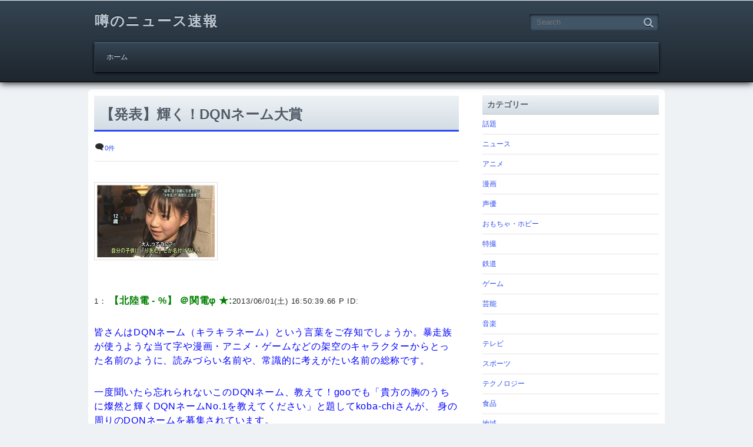

--- FILE ---
content_type: text/html; charset=UTF-8
request_url: https://www.usonews.org/newsoku/2013-06-03-6204.html
body_size: 19530
content:
<!DOCTYPE html>
<html lang="ja">
<head prefix="og: http://ogp.me/ns# fb: http://ogp.me/ns/fb# article: http://ogp.me/ns/article#">
<meta charset="utf-8" /><meta name="viewport" content="width=device-width,initial-scale=1,minimum-scale=1,user-scalable=yes" />
<meta name="description" content="1： 【北陸電 - %】 ＠関電φ ★:2013/06/01(土) 16:50:39.66 P ID: 皆さんはDQNネーム（キラキラネーム）という言葉をご存知でしょうか。暴走族が使うような当て字や漫画・アニメ・ゲームなどの架空のキャラクターからとった名前のように、読みづらい名前や、常識的に考えがたい名前の総称です。 一度聞いたら忘れられないこのDQNネーム、教えて！gooでも「貴方の胸のうちに燦然と輝くDQNネームNo.1を教えてくだ..." /><meta name="keywords" content="DQNネーム" /><meta property="og:title" content="【発表】輝く！DQNネーム大賞" /><meta property="og:type" content="article" /><meta property="og:url" content="https://www.usonews.org/newsoku/2013-06-03-6204.html" /><meta property="og:image" content="https://www.usonews.org/wp-content/uploads/297d86a9.jpg" /><meta property="og:image:width" content="200" /><meta property="og:image:height" content="123" /><meta property="og:description" content="1： 【北陸電 - %】 ＠関電φ ★:2013/06/01(土) 16:50:39.66 P ID: 皆さんはDQNネーム（キラキラネーム）という言葉をご存知でしょうか。暴走族が使うような当て字や漫画・アニメ・ゲームなどの架空のキャラクターからとった名前のように、読みづらい名前や、常識的に考えがたい名前の総称です。 一度聞いたら忘れられないこのDQNネーム、教えて！gooでも「貴方の胸のうちに燦然と輝くDQNネームNo.1を教えてくだ..." /><meta property="og:site_name" content="噂のニュース速報" /><meta name="twitter:card" content="summary_large_image" /><meta name="twitter:site" content="@uwasasokuhou" /><link rel="canonical" href="https://www.usonews.org/newsoku/2013-06-03-6204.html" /><title>【発表】輝く！DQNネーム大賞  |  噂のニュース速報</title>
<meta name='robots' content='max-image-preview:large' />
<link rel="dns-prefetch" href="//connect.facebook.net" /><link rel="dns-prefetch" href="//secure.gravatar.com" /><link rel="dns-prefetch" href="//api.pinterest.com" /><link rel="dns-prefetch" href="//jsoon.digitiminimi.com" /><link rel="dns-prefetch" href="//b.hatena.ne.jp" /><link rel="dns-prefetch" href="//platform.twitter.com" /><meta http-equiv="Last-Modified" content="土, 01 6月 2013 22:39:59 +0900" /><link rel="pingback" href="https://www.usonews.org/xmlrpc.php" /><link rel='dns-prefetch' href='//ajax.googleapis.com' />
<link rel='dns-prefetch' href='//stats.wp.com' />
<link rel='dns-prefetch' href='//v0.wordpress.com' />
<link rel="alternate" type="application/rss+xml" title="噂のニュース速報 &raquo; フィード" href="https://www.usonews.org/feed" />
<link rel="alternate" type="application/rss+xml" title="噂のニュース速報 &raquo; コメントフィード" href="https://www.usonews.org/comments/feed" />
<link rel="alternate" type="application/rss+xml" title="噂のニュース速報 &raquo; 【発表】輝く！DQNネーム大賞 のコメントのフィード" href="https://www.usonews.org/newsoku/2013-06-03-6204.html/feed" />
<link rel="alternate" title="oEmbed (JSON)" type="application/json+oembed" href="https://www.usonews.org/wp-json/oembed/1.0/embed?url=https%3A%2F%2Fwww.usonews.org%2Fnewsoku%2F2013-06-03-6204.html" />
<link rel="alternate" title="oEmbed (XML)" type="text/xml+oembed" href="https://www.usonews.org/wp-json/oembed/1.0/embed?url=https%3A%2F%2Fwww.usonews.org%2Fnewsoku%2F2013-06-03-6204.html&#038;format=xml" />
<style id='wp-img-auto-sizes-contain-inline-css' type='text/css'>
img:is([sizes=auto i],[sizes^="auto," i]){contain-intrinsic-size:3000px 1500px}
/*# sourceURL=wp-img-auto-sizes-contain-inline-css */
</style>
<link rel='stylesheet' id='digipress-css' href='https://www.usonews.org/wp-content/themes/dp-attractive/css/style.css?ver=20221228074750' type='text/css' media='all' />
<link rel='stylesheet' id='dp-visual-css' href='https://www.usonews.org/wp-content/uploads/digipress/attractive/css/visual-custom.css?ver=20251204070655' type='text/css' media='all' />
<style id='wp-emoji-styles-inline-css' type='text/css'>

	img.wp-smiley, img.emoji {
		display: inline !important;
		border: none !important;
		box-shadow: none !important;
		height: 1em !important;
		width: 1em !important;
		margin: 0 0.07em !important;
		vertical-align: -0.1em !important;
		background: none !important;
		padding: 0 !important;
	}
/*# sourceURL=wp-emoji-styles-inline-css */
</style>
<style id='wp-block-library-inline-css' type='text/css'>
:root{--wp-block-synced-color:#7a00df;--wp-block-synced-color--rgb:122,0,223;--wp-bound-block-color:var(--wp-block-synced-color);--wp-editor-canvas-background:#ddd;--wp-admin-theme-color:#007cba;--wp-admin-theme-color--rgb:0,124,186;--wp-admin-theme-color-darker-10:#006ba1;--wp-admin-theme-color-darker-10--rgb:0,107,160.5;--wp-admin-theme-color-darker-20:#005a87;--wp-admin-theme-color-darker-20--rgb:0,90,135;--wp-admin-border-width-focus:2px}@media (min-resolution:192dpi){:root{--wp-admin-border-width-focus:1.5px}}.wp-element-button{cursor:pointer}:root .has-very-light-gray-background-color{background-color:#eee}:root .has-very-dark-gray-background-color{background-color:#313131}:root .has-very-light-gray-color{color:#eee}:root .has-very-dark-gray-color{color:#313131}:root .has-vivid-green-cyan-to-vivid-cyan-blue-gradient-background{background:linear-gradient(135deg,#00d084,#0693e3)}:root .has-purple-crush-gradient-background{background:linear-gradient(135deg,#34e2e4,#4721fb 50%,#ab1dfe)}:root .has-hazy-dawn-gradient-background{background:linear-gradient(135deg,#faaca8,#dad0ec)}:root .has-subdued-olive-gradient-background{background:linear-gradient(135deg,#fafae1,#67a671)}:root .has-atomic-cream-gradient-background{background:linear-gradient(135deg,#fdd79a,#004a59)}:root .has-nightshade-gradient-background{background:linear-gradient(135deg,#330968,#31cdcf)}:root .has-midnight-gradient-background{background:linear-gradient(135deg,#020381,#2874fc)}:root{--wp--preset--font-size--normal:16px;--wp--preset--font-size--huge:42px}.has-regular-font-size{font-size:1em}.has-larger-font-size{font-size:2.625em}.has-normal-font-size{font-size:var(--wp--preset--font-size--normal)}.has-huge-font-size{font-size:var(--wp--preset--font-size--huge)}.has-text-align-center{text-align:center}.has-text-align-left{text-align:left}.has-text-align-right{text-align:right}.has-fit-text{white-space:nowrap!important}#end-resizable-editor-section{display:none}.aligncenter{clear:both}.items-justified-left{justify-content:flex-start}.items-justified-center{justify-content:center}.items-justified-right{justify-content:flex-end}.items-justified-space-between{justify-content:space-between}.screen-reader-text{border:0;clip-path:inset(50%);height:1px;margin:-1px;overflow:hidden;padding:0;position:absolute;width:1px;word-wrap:normal!important}.screen-reader-text:focus{background-color:#ddd;clip-path:none;color:#444;display:block;font-size:1em;height:auto;left:5px;line-height:normal;padding:15px 23px 14px;text-decoration:none;top:5px;width:auto;z-index:100000}html :where(.has-border-color){border-style:solid}html :where([style*=border-top-color]){border-top-style:solid}html :where([style*=border-right-color]){border-right-style:solid}html :where([style*=border-bottom-color]){border-bottom-style:solid}html :where([style*=border-left-color]){border-left-style:solid}html :where([style*=border-width]){border-style:solid}html :where([style*=border-top-width]){border-top-style:solid}html :where([style*=border-right-width]){border-right-style:solid}html :where([style*=border-bottom-width]){border-bottom-style:solid}html :where([style*=border-left-width]){border-left-style:solid}html :where(img[class*=wp-image-]){height:auto;max-width:100%}:where(figure){margin:0 0 1em}html :where(.is-position-sticky){--wp-admin--admin-bar--position-offset:var(--wp-admin--admin-bar--height,0px)}@media screen and (max-width:600px){html :where(.is-position-sticky){--wp-admin--admin-bar--position-offset:0px}}

/*# sourceURL=wp-block-library-inline-css */
</style><style id='global-styles-inline-css' type='text/css'>
:root{--wp--preset--aspect-ratio--square: 1;--wp--preset--aspect-ratio--4-3: 4/3;--wp--preset--aspect-ratio--3-4: 3/4;--wp--preset--aspect-ratio--3-2: 3/2;--wp--preset--aspect-ratio--2-3: 2/3;--wp--preset--aspect-ratio--16-9: 16/9;--wp--preset--aspect-ratio--9-16: 9/16;--wp--preset--color--black: #000000;--wp--preset--color--cyan-bluish-gray: #abb8c3;--wp--preset--color--white: #ffffff;--wp--preset--color--pale-pink: #f78da7;--wp--preset--color--vivid-red: #cf2e2e;--wp--preset--color--luminous-vivid-orange: #ff6900;--wp--preset--color--luminous-vivid-amber: #fcb900;--wp--preset--color--light-green-cyan: #7bdcb5;--wp--preset--color--vivid-green-cyan: #00d084;--wp--preset--color--pale-cyan-blue: #8ed1fc;--wp--preset--color--vivid-cyan-blue: #0693e3;--wp--preset--color--vivid-purple: #9b51e0;--wp--preset--gradient--vivid-cyan-blue-to-vivid-purple: linear-gradient(135deg,rgb(6,147,227) 0%,rgb(155,81,224) 100%);--wp--preset--gradient--light-green-cyan-to-vivid-green-cyan: linear-gradient(135deg,rgb(122,220,180) 0%,rgb(0,208,130) 100%);--wp--preset--gradient--luminous-vivid-amber-to-luminous-vivid-orange: linear-gradient(135deg,rgb(252,185,0) 0%,rgb(255,105,0) 100%);--wp--preset--gradient--luminous-vivid-orange-to-vivid-red: linear-gradient(135deg,rgb(255,105,0) 0%,rgb(207,46,46) 100%);--wp--preset--gradient--very-light-gray-to-cyan-bluish-gray: linear-gradient(135deg,rgb(238,238,238) 0%,rgb(169,184,195) 100%);--wp--preset--gradient--cool-to-warm-spectrum: linear-gradient(135deg,rgb(74,234,220) 0%,rgb(151,120,209) 20%,rgb(207,42,186) 40%,rgb(238,44,130) 60%,rgb(251,105,98) 80%,rgb(254,248,76) 100%);--wp--preset--gradient--blush-light-purple: linear-gradient(135deg,rgb(255,206,236) 0%,rgb(152,150,240) 100%);--wp--preset--gradient--blush-bordeaux: linear-gradient(135deg,rgb(254,205,165) 0%,rgb(254,45,45) 50%,rgb(107,0,62) 100%);--wp--preset--gradient--luminous-dusk: linear-gradient(135deg,rgb(255,203,112) 0%,rgb(199,81,192) 50%,rgb(65,88,208) 100%);--wp--preset--gradient--pale-ocean: linear-gradient(135deg,rgb(255,245,203) 0%,rgb(182,227,212) 50%,rgb(51,167,181) 100%);--wp--preset--gradient--electric-grass: linear-gradient(135deg,rgb(202,248,128) 0%,rgb(113,206,126) 100%);--wp--preset--gradient--midnight: linear-gradient(135deg,rgb(2,3,129) 0%,rgb(40,116,252) 100%);--wp--preset--font-size--small: 13px;--wp--preset--font-size--medium: 20px;--wp--preset--font-size--large: 36px;--wp--preset--font-size--x-large: 42px;--wp--preset--spacing--20: 0.44rem;--wp--preset--spacing--30: 0.67rem;--wp--preset--spacing--40: 1rem;--wp--preset--spacing--50: 1.5rem;--wp--preset--spacing--60: 2.25rem;--wp--preset--spacing--70: 3.38rem;--wp--preset--spacing--80: 5.06rem;--wp--preset--shadow--natural: 6px 6px 9px rgba(0, 0, 0, 0.2);--wp--preset--shadow--deep: 12px 12px 50px rgba(0, 0, 0, 0.4);--wp--preset--shadow--sharp: 6px 6px 0px rgba(0, 0, 0, 0.2);--wp--preset--shadow--outlined: 6px 6px 0px -3px rgb(255, 255, 255), 6px 6px rgb(0, 0, 0);--wp--preset--shadow--crisp: 6px 6px 0px rgb(0, 0, 0);}:where(.is-layout-flex){gap: 0.5em;}:where(.is-layout-grid){gap: 0.5em;}body .is-layout-flex{display: flex;}.is-layout-flex{flex-wrap: wrap;align-items: center;}.is-layout-flex > :is(*, div){margin: 0;}body .is-layout-grid{display: grid;}.is-layout-grid > :is(*, div){margin: 0;}:where(.wp-block-columns.is-layout-flex){gap: 2em;}:where(.wp-block-columns.is-layout-grid){gap: 2em;}:where(.wp-block-post-template.is-layout-flex){gap: 1.25em;}:where(.wp-block-post-template.is-layout-grid){gap: 1.25em;}.has-black-color{color: var(--wp--preset--color--black) !important;}.has-cyan-bluish-gray-color{color: var(--wp--preset--color--cyan-bluish-gray) !important;}.has-white-color{color: var(--wp--preset--color--white) !important;}.has-pale-pink-color{color: var(--wp--preset--color--pale-pink) !important;}.has-vivid-red-color{color: var(--wp--preset--color--vivid-red) !important;}.has-luminous-vivid-orange-color{color: var(--wp--preset--color--luminous-vivid-orange) !important;}.has-luminous-vivid-amber-color{color: var(--wp--preset--color--luminous-vivid-amber) !important;}.has-light-green-cyan-color{color: var(--wp--preset--color--light-green-cyan) !important;}.has-vivid-green-cyan-color{color: var(--wp--preset--color--vivid-green-cyan) !important;}.has-pale-cyan-blue-color{color: var(--wp--preset--color--pale-cyan-blue) !important;}.has-vivid-cyan-blue-color{color: var(--wp--preset--color--vivid-cyan-blue) !important;}.has-vivid-purple-color{color: var(--wp--preset--color--vivid-purple) !important;}.has-black-background-color{background-color: var(--wp--preset--color--black) !important;}.has-cyan-bluish-gray-background-color{background-color: var(--wp--preset--color--cyan-bluish-gray) !important;}.has-white-background-color{background-color: var(--wp--preset--color--white) !important;}.has-pale-pink-background-color{background-color: var(--wp--preset--color--pale-pink) !important;}.has-vivid-red-background-color{background-color: var(--wp--preset--color--vivid-red) !important;}.has-luminous-vivid-orange-background-color{background-color: var(--wp--preset--color--luminous-vivid-orange) !important;}.has-luminous-vivid-amber-background-color{background-color: var(--wp--preset--color--luminous-vivid-amber) !important;}.has-light-green-cyan-background-color{background-color: var(--wp--preset--color--light-green-cyan) !important;}.has-vivid-green-cyan-background-color{background-color: var(--wp--preset--color--vivid-green-cyan) !important;}.has-pale-cyan-blue-background-color{background-color: var(--wp--preset--color--pale-cyan-blue) !important;}.has-vivid-cyan-blue-background-color{background-color: var(--wp--preset--color--vivid-cyan-blue) !important;}.has-vivid-purple-background-color{background-color: var(--wp--preset--color--vivid-purple) !important;}.has-black-border-color{border-color: var(--wp--preset--color--black) !important;}.has-cyan-bluish-gray-border-color{border-color: var(--wp--preset--color--cyan-bluish-gray) !important;}.has-white-border-color{border-color: var(--wp--preset--color--white) !important;}.has-pale-pink-border-color{border-color: var(--wp--preset--color--pale-pink) !important;}.has-vivid-red-border-color{border-color: var(--wp--preset--color--vivid-red) !important;}.has-luminous-vivid-orange-border-color{border-color: var(--wp--preset--color--luminous-vivid-orange) !important;}.has-luminous-vivid-amber-border-color{border-color: var(--wp--preset--color--luminous-vivid-amber) !important;}.has-light-green-cyan-border-color{border-color: var(--wp--preset--color--light-green-cyan) !important;}.has-vivid-green-cyan-border-color{border-color: var(--wp--preset--color--vivid-green-cyan) !important;}.has-pale-cyan-blue-border-color{border-color: var(--wp--preset--color--pale-cyan-blue) !important;}.has-vivid-cyan-blue-border-color{border-color: var(--wp--preset--color--vivid-cyan-blue) !important;}.has-vivid-purple-border-color{border-color: var(--wp--preset--color--vivid-purple) !important;}.has-vivid-cyan-blue-to-vivid-purple-gradient-background{background: var(--wp--preset--gradient--vivid-cyan-blue-to-vivid-purple) !important;}.has-light-green-cyan-to-vivid-green-cyan-gradient-background{background: var(--wp--preset--gradient--light-green-cyan-to-vivid-green-cyan) !important;}.has-luminous-vivid-amber-to-luminous-vivid-orange-gradient-background{background: var(--wp--preset--gradient--luminous-vivid-amber-to-luminous-vivid-orange) !important;}.has-luminous-vivid-orange-to-vivid-red-gradient-background{background: var(--wp--preset--gradient--luminous-vivid-orange-to-vivid-red) !important;}.has-very-light-gray-to-cyan-bluish-gray-gradient-background{background: var(--wp--preset--gradient--very-light-gray-to-cyan-bluish-gray) !important;}.has-cool-to-warm-spectrum-gradient-background{background: var(--wp--preset--gradient--cool-to-warm-spectrum) !important;}.has-blush-light-purple-gradient-background{background: var(--wp--preset--gradient--blush-light-purple) !important;}.has-blush-bordeaux-gradient-background{background: var(--wp--preset--gradient--blush-bordeaux) !important;}.has-luminous-dusk-gradient-background{background: var(--wp--preset--gradient--luminous-dusk) !important;}.has-pale-ocean-gradient-background{background: var(--wp--preset--gradient--pale-ocean) !important;}.has-electric-grass-gradient-background{background: var(--wp--preset--gradient--electric-grass) !important;}.has-midnight-gradient-background{background: var(--wp--preset--gradient--midnight) !important;}.has-small-font-size{font-size: var(--wp--preset--font-size--small) !important;}.has-medium-font-size{font-size: var(--wp--preset--font-size--medium) !important;}.has-large-font-size{font-size: var(--wp--preset--font-size--large) !important;}.has-x-large-font-size{font-size: var(--wp--preset--font-size--x-large) !important;}
/*# sourceURL=global-styles-inline-css */
</style>

<style id='classic-theme-styles-inline-css' type='text/css'>
/*! This file is auto-generated */
.wp-block-button__link{color:#fff;background-color:#32373c;border-radius:9999px;box-shadow:none;text-decoration:none;padding:calc(.667em + 2px) calc(1.333em + 2px);font-size:1.125em}.wp-block-file__button{background:#32373c;color:#fff;text-decoration:none}
/*# sourceURL=/wp-includes/css/classic-themes.min.css */
</style>
<link rel='stylesheet' id='contact-form-7-css' href='https://www.usonews.org/wp-content/plugins/contact-form-7/includes/css/styles.css?ver=6.1.4' type='text/css' media='all' />
<link rel='stylesheet' id='rss-antenna-style-css' href='https://www.usonews.org/wp-content/plugins/rss-antenna/rss-antenna.css?ver=2.2.0' type='text/css' media='all' />
<script src="https://ajax.googleapis.com/ajax/libs/jquery/3.6.0/jquery.min.js?ver=6.9" id="jquery-js"></script>
<link rel="https://api.w.org/" href="https://www.usonews.org/wp-json/" /><link rel="alternate" title="JSON" type="application/json" href="https://www.usonews.org/wp-json/wp/v2/posts/6204" /><link rel='shortlink' href='https://wp.me/p53jYf-1C4' />
			<!-- Global site tag (gtag.js) - Google Analytics -->
			<script async src="https://www.googletagmanager.com/gtag/js?id=G-7T37R0QQWZ"></script>
			<script>
				window.dataLayer = window.dataLayer || [];

				function gtag() {
					window.dataLayer.push(arguments);
				}
				gtag('js', new Date());
				gtag('config', 'G-7T37R0QQWZ');
			</script>
	<link rel="Shortcut Icon" type="image/x-icon" href="//www.usonews.org/favicon.ico" />
<link rel="apple-touch-icon-precomposed" href="//www.usonews.org/apple-touch-icon.png" />
	<style>img#wpstats{display:none}</style>
		<link rel="stylesheet" href="https://cdnjs.cloudflare.com/ajax/libs/font-awesome/4.7.0/css/font-awesome.min.css" integrity="sha256-eZrrJcwDc/3uDhsdt61sL2oOBY362qM3lon1gyExkL0=" crossorigin="anonymous">
<script>j$=jQuery;</script><link rel='stylesheet' id='so-css-dp-attractive-css' href='https://www.usonews.org/wp-content/uploads/so-css/so-css-dp-attractive.css?ver=1579864498' type='text/css' media='all' />
</head><body class="wp-singular post-template-default single single-post postid-6204 single-format-standard wp-theme-dp-attractive wp-child-theme-dp-attractive_child">

<header id="header_area">
<div id="site_title">
<h1><a href="https://www.usonews.org/" title="噂のニュース速報">
噂のニュース速報</a></h1>
</div>
<div id="main_menu_div">
<nav id="main_menu">
<div id="expand_global_menu" class="exp_icon icon-menu"><span>Menu</span></div>
<ul id="main_menu_ul">
<li >
<a href="https://www.usonews.org">ホーム</a>
</li>
</ul>
</nav>
<div class="hd_searchform"><form method="get" id="searchform" action="https://www.usonews.org/">
<label for="s" class="assistive-text">Search</label>
<input type="text" class="field" name="s" id="s" placeholder="Search" />
<input type="submit" class="submit" name="submit" id="searchsubmit" value="" />
</form>
</div></div></header>
<div id="container" class="dp-container clearfix">
<div id="content" class="content two-col"><article id="post-6204" class="post-6204 post type-post status-publish format-standard category-newsoku tag-dqn">
 
<header>
<h1 class="entry-title posttitle"><span>【発表】輝く！DQNネーム大賞</span></h1>
<div class="postmeta_title"><div class="first_row"><span class="icon-comment"><a href="https://www.usonews.org/newsoku/2013-06-03-6204.html#respond" title="Comment on 【発表】輝く！DQNネーム大賞">0件</a></span></div></div></header>
<div class="entry entry-content">
<div style="; margin-bottom: 40px; clear: both;">
<p><a href="https://www.usonews.org/wp-content/uploads/421aa42a.jpg" target="_blank"><img decoding="async" src="https://www.usonews.org/wp-content/uploads/297d86a9.jpg" /></a></p>
<p>1： <strong><span style="color: green;">【北陸電 - %】 ＠関電φ ★:</span></strong>2013/06/01(土) 16:50:39.66 P ID:</p>
<p><span style="color: #0000ff;">皆さんはDQNネーム（キラキラネーム）という言葉をご存知でしょうか。暴走族が使うような当て字や漫画・アニメ・ゲームなどの</span><span style="color: #0000ff;">架空のキャラクターからとった名前のように、読みづらい名前や、常識的に考えがたい名前の総称です。</span></p>
<p><span style="color: #0000ff;">一度聞いたら忘れられないこのDQNネーム、教えて！gooでも「貴方の胸のうちに燦然と輝くDQNネームNo.1を教えてください」と題してkoba-chiさんが、 </span><span style="color: #0000ff;">身の周りのDQNネームを募集されています。</span></p>
<p><span style="color: #0000ff;">■恐るべき、DQNネームワールド</span></p>
<p><span style="color: #0000ff;">質問に寄せられた回答をみてみると、強烈な名前のオンパレード。一方で、DQNネームにはいくつかのパターンがあることがわかります。まずは、卑猥な単語を連想させるパターン。</span></p>
<p><span style="color: #0000ff;">「亜奈瑠」（panda-umauさん）</span></p>
<p><span style="color: #0000ff;">「泡姫と書いて『あき』」（x1vaさん）</span></p>
<p><span style="color: #0000ff;">「亜奈瑠」や「泡姫」の意味がわからないうちはいいですが、本人が大人になったらどう思うのでしょうか。</span></p>
<p><span style="color: #0000ff;">また、卑猥でなくとも、人名にはおよそ似つかわしくない名前をつけるパターンも。</span></p>
<p><span style="color: #0000ff;">「学生時代に全国大会まで行った、サッカー好きの高校教諭が息子たちに、『ごーる』と『シュート』と名づけたと聞いて、将来本人達が悲劇なんじゃないかと </span><span style="color: #0000ff;">当時周囲の皆で心配したものです」（genki-mamaさん）</span></p>
<p><span style="color: #0000ff;">まるで少年マンガの主人公のような名前ですが、もし子どもたちがサッカーが苦手だったら悲劇な気がします。</span></p>
<p><span style="color: #0000ff;">続いては「名前単体では違和感は少ないが、良く考えるとDQNネーム」なパターン。</span></p>
<p><span style="color: #0000ff;">「双子だったか姉妹だったか微妙ですが…『幽』（ゆう）と『れい』という人がいて、しかも名字が『柳』さんだったのです…」（bat-kunさん）</span></p>
<p><span style="color: #0000ff;">ご両親はたけし軍団のファンだと思われます。</span></p>
<p><span style="color: #0000ff;">「え？『賢一郎（けんいちろう）と誠太郎（せいたろう）は、普通の名前ですよね』って？残念ながら二人はDQNネームです。だってこの二人『姉妹』なんですから」（chie65535さん）</span></p>
<p><span style="color: #0000ff;">なんていうのもDQNネームと呼べるでしょう。</span></p>
<p><span style="color: #0000ff;">最後はアニメのキャラクターから取った名前。「当て字」「人名ににつかわしくない」といった要素を備えたDQNネームの王道ともいえるのがこのパターンです。</span></p>
<p><span style="color: #0000ff;">「コナンです。目玉が飛び出しそうになりました」（192455631さん）</span></p>
<p><span style="color: #0000ff;">元ネタは「名探偵コナン」の主人公・江戸川コナンだと思われますが、いきなり「コナン」はビックリします。</span></p>
<p><span style="color: #0000ff;">「煌大和（きらやまと）、紗亜（しゃあ）、舞音（まいめろ）、アニメキャラ系は酷過ぎると思います」（mizukiyuliさん）</span></p>
<p><span style="color: #0000ff;">これらはそれぞれキラ・ヤマト（機動戦士ガンダムSEED）、シャア・アズナブル（機動戦士ガンダム）、マイメロディ（おねがいマイメロディ）が元ネタだと思われますが、 </span><span style="color: #0000ff;">当て字がスゴいことになっています。</span></p>
<p><span style="color: #0000ff;">以上、DQNネームの数々、いかがだったでしょうか。ただし、DQNネームはあくまでも「今日の常識でみると違和感のあるもの」ばかり。 </span><br /><span style="color: #0000ff;">私たちの常識自体が日々変わっている以上、ある日突然DQNネームがカッコいい名前として評価されるかもしれません。</span></p>
<p><span style="color: #0000ff;">ソース：goo</span> <br /><a href="http://oshiete.goo.ne.jp/watcher/entry/ddc650908bbb8535e3f27c433b1d41d0/" target="_blank">http://oshiete.goo.ne.jp/watcher/entry/ddc650908bbb8535e3f27c433b1d41d0/</a></p>
</div>
<p>&nbsp;</p>
<p><span id="more-6204"></span></p>
<div style="; margin-bottom: 40px; clear: both;">2： <strong><span style="color: green;">オレオレ!オレだよ、名無しだよ!!:</span></strong>2013/06/01(土) 16:51:52.37 0 ID:<label></label>
<div style="width: 100%;">
<div>これ以上八王子を晒さないで！</div>
</div>
</div>
<div style="; margin-bottom: 40px; clear: both;">4： <strong><span style="color: green;">オレオレ!オレだよ、名無しだよ!!:</span></strong>2013/06/01(土) 16:53:46.66 0 ID:<label></label>
<div style="width: 100%;">
<div><span style="color: #ff6600; font-size: medium;">「永田・・・せい君？」 </span><br /><span style="color: #ff6600; font-size: medium;">新学年の新クラス。最初の出席で、担任が俺の名前を間違える。毎年のことだ。 </span><br /><span style="color: #ff6600; font-size: medium;">「・・・・・・・ひかる・・・です・・・」俺は消え入りそうな声で訂正した。 </span><br /><span style="color: #ff6600; font-size: medium;">おしゃべりしてた奴らもピタリとだまった。こちらを見るのが、空気で分かる。 </span><br /><span style="color: #ff6600; font-size: medium;">「え？何だってぇ？」担任の奴。聞こえてるだろ、絶対。 </span><br /><span style="color: #ff6600; font-size: medium;">「ひかるです！永田星（ひかる）！」クラス中に、知られてしまった。 </span><br /><span style="color: #ff6600; font-size: medium;">後の奴の腹筋が痙攣してる音が聞こえそうだ。 </span><br /><span style="color: #ff6600; font-size: medium;">「ああ、星って書いてひかるって読むの。ふーん。そうだね、星は光るよね。 </span><br /><span style="color: #ff6600; font-size: medium;">・・・・・・ご両親、何の仕事してる人？」 </span><br /><span style="color: #ff6600; font-size: medium;">クラスが爆笑の渦に包まれた。笑ってないのは野口だけだ。 </span><br /><span style="color: #ff6600; font-size: medium;">俺の親友。唯一心を許せる兄弟のような存在。 </span><br /><span style="color: #ff6600; font-size: medium;">おれが信じられるのはお前だけだよ、野口騎士（ないと）。 </span><br /><span style="color: #ff6600; font-size: medium;">今年もお前と一緒のクラスになれて良かった。 </span><br /><span style="color: #ff6600; font-size: medium;">そう思ったら、もう一人、笑ってない奴がいた。 </span><br /><span style="color: #ff6600; font-size: medium;">あれは・・・米田皇帝（ぷりんす）！米田皇帝（ぷりんす）じゃないか！ </span><br /><span style="color: #ff6600; font-size: medium;">今年は奴も同じクラスだったのか！？ </span><br /><span style="color: #ff6600; font-size: medium;">・・・・・・・いやごめん、お前の名前は俺でも笑うわ。 </span><br /><span style="color: #ff6600; font-size: medium;">読める読めない以前に皇帝はどう考えてもプリンスじゃないし。</span></div>
</div>
</div>
<div style="; margin-bottom: 40px; clear: both;">5： <strong><span style="color: green;">オレオレ!オレだよ、名無しだよ!!:</span></strong>2013/06/01(土) 16:58:34.36 0 ID:<label></label>
<div style="width: 100%;">
<div>最近一番すげーと思ったのは束麻呂かなｗ <br />まさに名は体を表してたｗ</div>
</div>
</div>
<div style="; margin-bottom: 40px; clear: both;">6： <strong><span style="color: green;">オレオレ!オレだよ、名無しだよ!!:</span></strong>2013/06/01(土) 16:59:05.14 0 ID:<label></label>
<div style="width: 100%;">
<div>大坊恥</div>
</div>
</div>
<div style="; margin-bottom: 40px; clear: both;">7： <strong><span style="color: green;">オレオレ!オレだよ、名無しだよ!!:</span></strong>2013/06/01(土) 17:16:16.67 0 ID:<label></label>
<div style="width: 100%;">
<div>5歳の姪に、オレの母親の名前聞かれたんで、「～子だよ」って言ったら <br />「変な名前ｗ」って言われた。ちなみに姪の名前は星輝（きらら）</div>
</div>
</div>
<div style="; margin-bottom: 40px; clear: both;">8： <strong><span style="color: green;">オレオレ!オレだよ、名無しだよ!!:</span></strong>2013/06/01(土) 17:22:17.01 0 ID:<label></label>
<div style="width: 100%;">
<div>ここまであの花なし</div>
</div>
</div>
<div style="; margin-bottom: 40px; clear: both;">9： <strong><span style="color: green;">オレオレ!オレだよ、名無しだよ!!:</span></strong>2013/06/01(土) 17:24:51.56 0 ID:<label></label>
<div style="width: 100%;">
<div>セフレ</div>
</div>
</div>
<div style="; margin-bottom: 40px; clear: both;">10： <strong><span style="color: green;">オレオレ!オレだよ、名無しだよ!!:</span></strong>2013/06/01(土) 17:27:08.52 0 ID:<label></label>
<div style="width: 100%;">
<div>コナンはまだ許せる</div>
</div>
</div>
<div style="; margin-bottom: 40px; clear: both;">11： <strong><span style="color: green;">オレオレ!オレだよ、名無しだよ!!:</span></strong>2013/06/01(土) 17:41:30.30 0 ID:<label></label>
<div style="width: 100%;">
<div>臭人はキツイ</div>
</div>
</div>
<div style="; margin-bottom: 40px; clear: both;">12： <strong><span style="color: green;">オレオレ!オレだよ、名無しだよ!!:</span></strong>2013/06/01(土) 17:43:04.59 P ID:<label></label>
<div style="width: 100%;">
<div>プリンス・・・・・符燐素</div>
</div>
</div>
<div style="; margin-bottom: 40px; clear: both;">13： <strong><span style="color: green;">オレオレ!オレだよ、名無しだよ!!:</span></strong>2013/06/01(土) 17:48:40.97 O ID:<label></label>
<div style="width: 100%;">
<div>サッカー絡みで考えてみたよ。これならセーフじゃないか？ <br />剛流（たける）ゴール <br />秀人（ひでと）シュート</div>
</div>
</div>
<div style="; margin-bottom: 40px; clear: both;">14： <strong><span style="color: green;">オレオレ!オレだよ、名無しだよ!!:</span></strong>2013/06/01(土) 17:53:43.27 0 ID:<label></label>
<div style="width: 100%;">
<div>&gt;&gt;13</div>
</div>
</div>
<p>そのくらいのひねりもできないんだよこういうバカどもは</p>
<div style="; margin-bottom: 40px; clear: both;">20： <strong><span style="color: green;">オレオレ!オレだよ、名無しだよ!!:</span></strong>2013/06/01(土) 18:01:36.28 0 ID:<label></label>
<div style="width: 100%;">
<div>&gt;&gt;13
<p>本名が「たける」「ひでと」であだ名が「ゴール」「シュート」ならセーフ <br />ってか、寧ろ自己紹介の時にネタにできてお得かもｗ <br />今じゃあだ名みたいな名前が本名だってんだから驚きだよな</p>
</div>
</div>
</div>
<div style="; margin-bottom: 40px; clear: both;">15： <strong><span style="color: green;">オレオレ!オレだよ、名無しだよ!!:</span></strong>2013/06/01(土) 17:54:41.52 0 ID:<label></label>
<div style="width: 100%;">
<div><span style="color: #ff0000; font-size: x-large;">金星（まあず）に勝てるものはない</span></div>
</div>
</div>
<div style="; margin-bottom: 40px; clear: both;">16： <strong><span style="color: green;">オレオレ!オレだよ、名無しだよ!!:</span></strong>2013/06/01(土) 17:55:09.03 0 ID:<label></label>
<div style="width: 100%;">
<div>&gt;&gt;15
<p>地球消してしまいそうな名前だな</p>
</div>
</div>
</div>
<div style="; margin-bottom: 40px; clear: both;">22： <strong><span style="color: green;">オレオレ!オレだよ、名無しだよ!!:</span></strong>2013/06/01(土) 18:04:20.39 0 ID:<label></label>
<div style="width: 100%;">
<div><span style="color: #0000ff;">&gt;&gt;15</span>
<p><span style="color: #0000ff;">これキツイよな </span><br /><span style="color: #0000ff;">「バカな親の子供です」と名札背負ってるようなものだもんな</span></p>
</div>
</div>
</div>
<div style="; margin-bottom: 40px; clear: both;">26： <strong><span style="color: green;">オレオレ!オレだよ、名無しだよ!!:</span></strong>2013/06/01(土) 18:26:26.21 0 ID:<label></label>
<div style="width: 100%;">
<div>&gt;&gt;15
<p>まだまだ！光宙（ピカチュウ）も忘れないで下され。</p>
</div>
</div>
</div>
<div style="; margin-bottom: 40px; clear: both;">36： <strong><span style="color: green;">オレオレ!オレだよ、名無しだよ!!:</span></strong>2013/06/01(土) 18:39:19.44 0 ID:<label></label>
<div style="width: 100%;">
<div>&gt;&gt;26
<p>マーズは火星</p>
</div>
</div>
</div>
<div style="; margin-bottom: 40px; clear: both;">37： <strong><span style="color: green;">オレオレ!オレだよ、名無しだよ!!:</span></strong>2013/06/01(土) 18:40:40.53 0 ID:<label></label>
<div style="width: 100%;">
<div>&gt;&gt;36
<p>ヴィーナスなのになぁ…何でマーズなんだか…。</p>
</div>
</div>
</div>
<div style="; margin-bottom: 40px; clear: both;">29： <strong><span style="color: green;">オレオレ!オレだよ、名無しだよ!!:</span></strong>2013/06/01(土) 18:29:17.47 0 ID:<label></label>
<div style="width: 100%;">
<div><span style="color: #ff6600;">&gt;&gt;15</span>
<p><span style="color: #ff6600;">ダントツの破壊力だよな</span></p>
</div>
</div>
</div>
<div style="; margin-bottom: 40px; clear: both;">17： <strong><span style="color: green;">オレオレ!オレだよ、名無しだよ!!:</span></strong>2013/06/01(土) 17:58:07.58 O ID:<label></label>
<div style="width: 100%;">
<div>むしろ今の時代に権兵衛とつける方が勇気がいりそう</div>
</div>
</div>
<div style="; margin-bottom: 40px; clear: both;">18： <strong><span style="color: green;">オレオレ!オレだよ、名無しだよ!!:</span></strong>2013/06/01(土) 18:00:16.74 0 ID:<label></label>
<div style="width: 100%;">
<div>子供は親の所有物だから、どんな名前をつけようと親の勝手 <br />という馬鹿が増えたんだろうね</div>
</div>
</div>
<div style="; margin-bottom: 40px; clear: both;">19： <strong><span style="color: green;">オレオレ!オレだよ、名無しだよ!!:</span></strong>2013/06/01(土) 18:01:12.36 O ID:<label></label>
<div style="width: 100%;">
<div><span style="color: #0000ff;">女の子だったけど、音麗美って書いて［どれみ］って読む子がいた。</span>
<p><span style="color: #0000ff;">母子家庭で生活保護の家庭だった。</span></p>
<p><span style="color: #0000ff;">たぶん、その子の名前で親族が揉めたんじゃないかな(笑)</span></p>
</div>
</div>
</div>
<div style="; margin-bottom: 40px; clear: both;">21： <strong><span style="color: green;">オレオレ!オレだよ、名無しだよ!!:</span></strong>2013/06/01(土) 18:01:47.49 0 ID:<label></label>
<div style="width: 100%;">
<div>ペットに名前付けるのと同じと考えてないか？</div>
</div>
</div>
<div style="; margin-bottom: 40px; clear: both;">23： <strong><span style="color: green;">オレオレ!オレだよ、名無しだよ!!:</span></strong>2013/06/01(土) 18:19:52.65 0 ID:<label></label>
<div style="width: 100%;">
<div><span style="color: #ff0000;">同級生だった </span><br /><span style="color: #ff0000;">左衛門之丞行則　君もすごい名だった。 </span><br /><span style="color: #ff0000;">さえもんのじょうゆきのり</span>
<p><span style="color: #ff0000;">学校では行則だけで通していた。</span></p>
<p><span style="color: #ff0000;">期待通り、かなりなお武家さんの出らしい。</span></p>
</div>
</div>
</div>
<div style="; margin-bottom: 40px; clear: both;">24： <strong><span style="color: green;">オレオレ!オレだよ、名無しだよ!!:</span></strong>2013/06/01(土) 18:22:56.72 0 ID:<label></label>
<div style="width: 100%;">
<div>&gt;&gt;23
<p>高校野球でそんな感じの名前をみた希ガス</p>
</div>
</div>
</div>
<div style="; margin-bottom: 40px; clear: both;">27： <strong><span style="color: green;">オレオレ!オレだよ、名無しだよ!!:</span></strong>2013/06/01(土) 18:26:32.78 O ID:<label></label>
<div style="width: 100%;">
<div>&gt;&gt;23
<p>広之進影虎くんを思い出した <br /><a href="http://dqname.jp/m.php?md=view&amp;c=hi214" target="_blank">http://dqname.jp/m.php?md=view&amp;c=hi214</a></p>
</div>
</div>
</div>
<div style="; margin-bottom: 40px; clear: both;">25： <strong><span style="color: green;">オレオレ!オレだよ、名無しだよ!!:</span></strong>2013/06/01(土) 18:26:03.05 0 ID:<label></label>
<div style="width: 100%;">
<div>アナルとか泡姫とか父親はおらんのか <br />どうせネタだろうけど　男なら変だと気づくだろう普通</div>
</div>
</div>
<div style="; margin-bottom: 40px; clear: both;">28： <strong><span style="color: green;">オレオレ!オレだよ、名無しだよ!!:</span></strong>2013/06/01(土) 18:28:17.43 P ID:<label></label>
<div style="width: 100%;">
<div>花道くんと翼くんが <br />空手で対決してたよ。</div>
</div>
</div>
<div style="; margin-bottom: 40px; clear: both;">31： <strong><span style="color: green;">オレオレ!オレだよ、名無しだよ!!:</span></strong>2013/06/01(土) 18:32:47.85 0 ID:<label></label>
<div style="width: 100%;">
<div>もう犬みたいな名前つけるのやめてください <br />ココアとか</div>
</div>
</div>
<div style="; margin-bottom: 40px; clear: both;">32： <strong><span style="color: green;">オレオレ!オレだよ、名無しだよ!!:</span></strong>2013/06/01(土) 18:36:46.01 0 ID:<label></label>
<div style="width: 100%;">
<div><a href="https://www.usonews.org/wp-content/uploads/6448fc3b.png" target="_blank"><img decoding="async" src="https://www.usonews.org/wp-content/uploads/9ce1144f.png" /></a></div>
</div>
</div>
<div style="; margin-bottom: 40px; clear: both;">33： <strong><span style="color: green;">オレオレ!オレだよ、名無しだよ!!:</span></strong>2013/06/01(土) 18:37:04.54 0 ID:<label></label>
<div style="width: 100%;">
<div>普通の企業だったら書類で落とすよな <br />こんな名前つける親の血を引いてこういう親に育てられた子供だったらバカに違いないって思うもん <br />将来はニートか肉体労働かな</div>
</div>
</div>
<div style="; margin-bottom: 40px; clear: both;">34： <strong><span style="color: green;">オレオレ!オレだよ、名無しだよ!!:</span></strong>2013/06/01(土) 18:37:45.36 0 ID:<label></label>
<div style="width: 100%;">
<div>スポーツネタが多いのでｗ有名人の一例から
<p>今井月（いまい　るな） <br />親は必死になって水泳選手に仕上げたのだろう。。。</p>
<p>あとで気が向いたらスペシャルコンボみたいな例を書くｗ <br />有名人風キラキラ＋母子家庭＋しかも三十代前半でおばあちゃんのｗ <br />おれ自身驚いた実話ｗ</p>
</div>
</div>
</div>
<div style="; margin-bottom: 40px; clear: both;">35： <strong><span style="color: green;">オレオレ!オレだよ、名無しだよ!!:</span></strong>2013/06/01(土) 18:38:16.93 0 ID:<label></label>
<div style="width: 100%;">
<div>「ナニワ金融道」や「カバチタレ」、 <br />「男！日本海」みたいにしたいのかなぁ。</div>
</div>
</div>
<div style="; margin-bottom: 40px; clear: both;">39： <strong><span style="color: green;">オレオレ!オレだよ、名無しだよ!!:</span></strong>2013/06/01(土) 18:46:46.45 0 ID:<label></label>
<div style="width: 100%;">
<div>某花札屋の陰謀で級友の光忠君の渾名が…</div>
</div>
</div>
<div style="; margin-bottom: 40px; clear: both;">41： <strong><span style="color: green;">オレオレ!オレだよ、名無しだよ!!:</span></strong>2013/06/01(土) 18:51:39.65 0 ID:<label></label>
<div style="width: 100%;">
<div><span style="color: #ff6600; font-size: large;">昔は悪魔君ごときで大騒ぎになったものよ</span></div>
</div>
</div>
<div style="; margin-bottom: 40px; clear: both;">47： <strong><span style="color: green;">オレオレ!オレだよ、名無しだよ!!:</span></strong>2013/06/01(土) 20:17:23.63 O ID:<label></label>
<div style="width: 100%;">
<div>両親は子供に刺し殺されても文句は言えないよな。</div>
</div>
</div>
<div style="; margin-bottom: 40px; clear: both;">48： <strong><span style="color: green;">オレオレ!オレだよ、名無しだよ!!:</span></strong>2013/06/01(土) 20:24:12.12 O ID:<label></label>
<div style="width: 100%;">
<div>寿限無みたいな長ったらしい名前にした方が目立つのに。</div>
</div>
</div>
<div style="; margin-bottom: 40px; clear: both;">49： <strong><span style="color: green;">オレオレ!オレだよ、名無しだよ!!:</span></strong>2013/06/01(土) 20:31:23.62 0 ID:<label></label>
<div style="width: 100%;">
<div>先輩DQNの仲間の名前が <br />鳥羽瀬誠志(とばせ せいし)くんだったんだよね <br />今は30歳くらいかしら</div>
</div>
</div>
<div style="; margin-bottom: 40px; clear: both;">52： <strong><span style="color: green;">オレオレ!オレだよ、名無しだよ!!:</span></strong>2013/06/01(土) 20:44:56.76 0 ID:<label></label>
<div style="width: 100%;">
<div>&gt;&gt;49
<p>銭田掏二朗（せんだすりじろう）より笑えそうだなw</p>
</div>
</div>
</div>
<div style="; margin-bottom: 40px; clear: both;">50： <strong><span style="color: green;">オレオレ!オレだよ、名無しだよ!!:</span></strong>2013/06/01(土) 20:38:56.36 0 ID:<label></label>
<div style="width: 100%;">
<div><strong><span style="color: #0000ff; font-size: x-large;">こういうのははっきりバカネームと言ったらいいと思う</span></strong></div>
</div>
</div>
<div style="color: red;">元スレ：<a href="http://anago.2ch.net/test/read.cgi/dqnplus/1370073039/" target="_blank">http://anago.2ch.net/test/read.cgi/dqnplus/1370073039/</a></div></div>
		<footer class="postmeta_bottom"><div class="icon-tags entrylist-cat"><a href="https://www.usonews.org/tag/dqn%e3%83%8d%e3%83%bc%e3%83%a0" rel="tag" title="1 topics of this tag.">DQNネーム</a> </div><span class="icon-edit"><a href="#respond">コメント</a></span><span class="icon-comment"><a href="https://www.usonews.org/newsoku/2013-06-03-6204.html#respond" title="Comment on 【発表】輝く！DQNネーム大賞">0件</a></span></footer>

<div class="trackback_url_area clearfix">
<span>URL : </span>
<div><input type="text" name="post_url" value="https://www.usonews.org/newsoku/2013-06-03-6204.html" readonly="readonly" class="trackback-url" onfocus="this.select()" /></div>
<span>TRACKBACK URL : </span>
<div><input type="text" name="trackback_url" value="https://www.usonews.org/newsoku/2013-06-03-6204.html/trackback" readonly="readonly" class="trackback-url" onfocus="this.select()" /></div>
</div>




	<div id="respond" class="comment-respond">
		<h3 id="reply-title" class="comment-reply-title">コメントはこちら <small><a rel="nofollow" id="cancel-comment-reply-link" href="/newsoku/2013-06-03-6204.html#respond" style="display:none;">コメントをキャンセル</a></small></h3><form action="https://www.usonews.org/wp-comments-post.php" method="post" id="commentform" class="comment-form"><div class="icon-pencil"><label for="comment">コメント</label> <span class="required">*</span><div id="comment-comment"><textarea id="comment" name="comment" aria-required="true"></textarea></div></div><div class="icon-user"><label for="author">名前</label> DigiPress<div id="comment-author"><input id="author" name="author" type="text" value="" size="30" /></div></div>
<div class="icon-mail"><label for="email">E-mail</label> DigiPress<div id="comment-email"><input id="email" name="email" type="email" value="" size="30" /></div></div>
<div class="icon-globe"><label for="url">URL</label><div id="comment-url"><input id="url" name="url" type="url" value="" size="30" /></div></div>
<p class="comment-subscription-form"><input type="checkbox" name="subscribe_comments" id="subscribe_comments" value="subscribe" style="width: auto; -moz-appearance: checkbox; -webkit-appearance: checkbox;" /> <label class="subscribe-label" id="subscribe-label" for="subscribe_comments">新しいコメントをメールで通知</label></p><p class="comment-subscription-form"><input type="checkbox" name="subscribe_blog" id="subscribe_blog" value="subscribe" style="width: auto; -moz-appearance: checkbox; -webkit-appearance: checkbox;" /> <label class="subscribe-label" id="subscribe-blog-label" for="subscribe_blog">新しい投稿をメールで受け取る</label></p><p class="form-submit"><input name="submit" type="submit" id="submit" class="submit" value="コメントする" /> <input type='hidden' name='comment_post_ID' value='6204' id='comment_post_ID' />
<input type='hidden' name='comment_parent' id='comment_parent' value='0' />
</p><p style="display: none;"><input type="hidden" id="akismet_comment_nonce" name="akismet_comment_nonce" value="4f9071e10c" /></p><p style="display: none !important;" class="akismet-fields-container" data-prefix="ak_"><label>&#916;<textarea name="ak_hp_textarea" cols="45" rows="8" maxlength="100"></textarea></label><input type="hidden" id="ak_js_1" name="ak_js" value="81"/><script>document.getElementById( "ak_js_1" ).setAttribute( "value", ( new Date() ).getTime() );</script></p></form>	</div><!-- #respond -->
	</article>
<nav class="nav-single-post clearfix">
<div class="contents_right"><a href="https://www.usonews.org/newsoku/2013-06-03-6161.html">日本のネットユーザー、米キュリオシティ撮影の火星の写真からトカゲ発見</a></div>
<div class="contents_left"><a href="https://www.usonews.org/game/2013-06-02-6211.html">ソニー、PS4は何よりもまずゲーム機と強調 Xbox Oneと一線</a></div>
</nav>
</div>
<div id="sidebar">
<aside id="nav_menu-2" class="widget-box widget_nav_menu slider_fx"><h1>カテゴリー</h1><div class="menu-menu-side-container"><ul id="menu-menu-side" class="menu"><li id="menu-item-25519" class="menu-item menu-item-type-taxonomy menu-item-object-category menu-item-25519"><a href="https://www.usonews.org/category/topics">話題</a></li>
<li id="menu-item-25512" class="menu-item menu-item-type-taxonomy menu-item-object-category current-post-ancestor current-menu-parent current-post-parent menu-item-25512"><a href="https://www.usonews.org/category/newsoku">ニュース</a></li>
<li id="menu-item-25506" class="menu-item menu-item-type-taxonomy menu-item-object-category menu-item-25506"><a href="https://www.usonews.org/category/anime">アニメ</a></li>
<li id="menu-item-25516" class="menu-item menu-item-type-taxonomy menu-item-object-category menu-item-25516"><a href="https://www.usonews.org/category/comic">漫画</a></li>
<li id="menu-item-25514" class="menu-item menu-item-type-taxonomy menu-item-object-category menu-item-25514"><a href="https://www.usonews.org/category/voice-actor">声優</a></li>
<li id="menu-item-25507" class="menu-item menu-item-type-taxonomy menu-item-object-category menu-item-25507"><a href="https://www.usonews.org/category/hobby">おもちゃ・ホビー</a></li>
<li id="menu-item-25517" class="menu-item menu-item-type-taxonomy menu-item-object-category menu-item-25517"><a href="https://www.usonews.org/category/tokusatsu">特撮</a></li>
<li id="menu-item-25520" class="menu-item menu-item-type-taxonomy menu-item-object-category menu-item-25520"><a href="https://www.usonews.org/category/railway">鉄道</a></li>
<li id="menu-item-25508" class="menu-item menu-item-type-taxonomy menu-item-object-category menu-item-25508"><a href="https://www.usonews.org/category/game">ゲーム</a></li>
<li id="menu-item-25518" class="menu-item menu-item-type-taxonomy menu-item-object-category menu-item-25518"><a href="https://www.usonews.org/category/entertainment">芸能</a></li>
<li id="menu-item-25521" class="menu-item menu-item-type-taxonomy menu-item-object-category menu-item-25521"><a href="https://www.usonews.org/category/music">音楽</a></li>
<li id="menu-item-25511" class="menu-item menu-item-type-taxonomy menu-item-object-category menu-item-25511"><a href="https://www.usonews.org/category/tv">テレビ</a></li>
<li id="menu-item-25509" class="menu-item menu-item-type-taxonomy menu-item-object-category menu-item-25509"><a href="https://www.usonews.org/category/sports">スポーツ</a></li>
<li id="menu-item-25510" class="menu-item menu-item-type-taxonomy menu-item-object-category menu-item-25510"><a href="https://www.usonews.org/category/technology">テクノロジー</a></li>
<li id="menu-item-25522" class="menu-item menu-item-type-taxonomy menu-item-object-category menu-item-25522"><a href="https://www.usonews.org/category/food">食品</a></li>
<li id="menu-item-25513" class="menu-item menu-item-type-taxonomy menu-item-object-category menu-item-25513"><a href="https://www.usonews.org/category/area">地域</a></li>
<li id="menu-item-25515" class="menu-item menu-item-type-taxonomy menu-item-object-category menu-item-25515"><a href="https://www.usonews.org/category/history">歴史</a></li>
</ul></div></aside><aside id="archives-2" class="widget-box widget_archive slider_fx"><h1>アーカイブ</h1>		<label class="screen-reader-text" for="archives-dropdown-2">アーカイブ</label>
		<select id="archives-dropdown-2" name="archive-dropdown">
			
			<option value="">月を選択</option>
				<option value='https://www.usonews.org/2018/05'> 2018年5月 &nbsp;(6)</option>
	<option value='https://www.usonews.org/2018/04'> 2018年4月 &nbsp;(53)</option>
	<option value='https://www.usonews.org/2018/03'> 2018年3月 &nbsp;(53)</option>
	<option value='https://www.usonews.org/2018/02'> 2018年2月 &nbsp;(53)</option>
	<option value='https://www.usonews.org/2018/01'> 2018年1月 &nbsp;(55)</option>
	<option value='https://www.usonews.org/2017/12'> 2017年12月 &nbsp;(58)</option>
	<option value='https://www.usonews.org/2017/11'> 2017年11月 &nbsp;(60)</option>
	<option value='https://www.usonews.org/2017/10'> 2017年10月 &nbsp;(58)</option>
	<option value='https://www.usonews.org/2017/09'> 2017年9月 &nbsp;(50)</option>
	<option value='https://www.usonews.org/2017/08'> 2017年8月 &nbsp;(55)</option>
	<option value='https://www.usonews.org/2017/07'> 2017年7月 &nbsp;(57)</option>
	<option value='https://www.usonews.org/2017/06'> 2017年6月 &nbsp;(61)</option>
	<option value='https://www.usonews.org/2017/05'> 2017年5月 &nbsp;(61)</option>
	<option value='https://www.usonews.org/2017/04'> 2017年4月 &nbsp;(61)</option>
	<option value='https://www.usonews.org/2017/03'> 2017年3月 &nbsp;(59)</option>
	<option value='https://www.usonews.org/2017/02'> 2017年2月 &nbsp;(54)</option>
	<option value='https://www.usonews.org/2017/01'> 2017年1月 &nbsp;(61)</option>
	<option value='https://www.usonews.org/2016/12'> 2016年12月 &nbsp;(60)</option>
	<option value='https://www.usonews.org/2016/11'> 2016年11月 &nbsp;(56)</option>
	<option value='https://www.usonews.org/2016/10'> 2016年10月 &nbsp;(57)</option>
	<option value='https://www.usonews.org/2016/09'> 2016年9月 &nbsp;(60)</option>
	<option value='https://www.usonews.org/2016/08'> 2016年8月 &nbsp;(60)</option>
	<option value='https://www.usonews.org/2016/07'> 2016年7月 &nbsp;(63)</option>
	<option value='https://www.usonews.org/2016/06'> 2016年6月 &nbsp;(56)</option>
	<option value='https://www.usonews.org/2016/05'> 2016年5月 &nbsp;(61)</option>
	<option value='https://www.usonews.org/2016/04'> 2016年4月 &nbsp;(61)</option>
	<option value='https://www.usonews.org/2016/03'> 2016年3月 &nbsp;(62)</option>
	<option value='https://www.usonews.org/2016/02'> 2016年2月 &nbsp;(58)</option>
	<option value='https://www.usonews.org/2016/01'> 2016年1月 &nbsp;(63)</option>
	<option value='https://www.usonews.org/2015/12'> 2015年12月 &nbsp;(60)</option>
	<option value='https://www.usonews.org/2015/11'> 2015年11月 &nbsp;(59)</option>
	<option value='https://www.usonews.org/2015/10'> 2015年10月 &nbsp;(63)</option>
	<option value='https://www.usonews.org/2015/09'> 2015年9月 &nbsp;(62)</option>
	<option value='https://www.usonews.org/2015/08'> 2015年8月 &nbsp;(63)</option>
	<option value='https://www.usonews.org/2015/07'> 2015年7月 &nbsp;(65)</option>
	<option value='https://www.usonews.org/2015/06'> 2015年6月 &nbsp;(63)</option>
	<option value='https://www.usonews.org/2015/05'> 2015年5月 &nbsp;(64)</option>
	<option value='https://www.usonews.org/2015/04'> 2015年4月 &nbsp;(62)</option>
	<option value='https://www.usonews.org/2015/03'> 2015年3月 &nbsp;(60)</option>
	<option value='https://www.usonews.org/2015/02'> 2015年2月 &nbsp;(54)</option>
	<option value='https://www.usonews.org/2015/01'> 2015年1月 &nbsp;(61)</option>
	<option value='https://www.usonews.org/2014/12'> 2014年12月 &nbsp;(63)</option>
	<option value='https://www.usonews.org/2014/11'> 2014年11月 &nbsp;(63)</option>
	<option value='https://www.usonews.org/2014/10'> 2014年10月 &nbsp;(55)</option>
	<option value='https://www.usonews.org/2014/09'> 2014年9月 &nbsp;(64)</option>
	<option value='https://www.usonews.org/2014/08'> 2014年8月 &nbsp;(54)</option>
	<option value='https://www.usonews.org/2014/07'> 2014年7月 &nbsp;(57)</option>
	<option value='https://www.usonews.org/2014/06'> 2014年6月 &nbsp;(53)</option>
	<option value='https://www.usonews.org/2014/05'> 2014年5月 &nbsp;(51)</option>
	<option value='https://www.usonews.org/2014/04'> 2014年4月 &nbsp;(70)</option>
	<option value='https://www.usonews.org/2014/03'> 2014年3月 &nbsp;(111)</option>
	<option value='https://www.usonews.org/2014/02'> 2014年2月 &nbsp;(85)</option>
	<option value='https://www.usonews.org/2014/01'> 2014年1月 &nbsp;(74)</option>
	<option value='https://www.usonews.org/2013/12'> 2013年12月 &nbsp;(81)</option>
	<option value='https://www.usonews.org/2013/11'> 2013年11月 &nbsp;(62)</option>
	<option value='https://www.usonews.org/2013/10'> 2013年10月 &nbsp;(68)</option>
	<option value='https://www.usonews.org/2013/09'> 2013年9月 &nbsp;(62)</option>
	<option value='https://www.usonews.org/2013/08'> 2013年8月 &nbsp;(66)</option>
	<option value='https://www.usonews.org/2013/07'> 2013年7月 &nbsp;(83)</option>
	<option value='https://www.usonews.org/2013/06'> 2013年6月 &nbsp;(102)</option>
	<option value='https://www.usonews.org/2013/05'> 2013年5月 &nbsp;(136)</option>
	<option value='https://www.usonews.org/2013/04'> 2013年4月 &nbsp;(69)</option>
	<option value='https://www.usonews.org/2013/03'> 2013年3月 &nbsp;(71)</option>
	<option value='https://www.usonews.org/2013/02'> 2013年2月 &nbsp;(61)</option>
	<option value='https://www.usonews.org/2013/01'> 2013年1月 &nbsp;(70)</option>
	<option value='https://www.usonews.org/2012/12'> 2012年12月 &nbsp;(108)</option>
	<option value='https://www.usonews.org/2012/11'> 2012年11月 &nbsp;(131)</option>
	<option value='https://www.usonews.org/2012/10'> 2012年10月 &nbsp;(88)</option>
	<option value='https://www.usonews.org/2012/09'> 2012年9月 &nbsp;(109)</option>
	<option value='https://www.usonews.org/2012/08'> 2012年8月 &nbsp;(131)</option>

		</select>

			<script>
/* <![CDATA[ */

( ( dropdownId ) => {
	const dropdown = document.getElementById( dropdownId );
	function onSelectChange() {
		setTimeout( () => {
			if ( 'escape' === dropdown.dataset.lastkey ) {
				return;
			}
			if ( dropdown.value ) {
				document.location.href = dropdown.value;
			}
		}, 250 );
	}
	function onKeyUp( event ) {
		if ( 'Escape' === event.key ) {
			dropdown.dataset.lastkey = 'escape';
		} else {
			delete dropdown.dataset.lastkey;
		}
	}
	function onClick() {
		delete dropdown.dataset.lastkey;
	}
	dropdown.addEventListener( 'keyup', onKeyUp );
	dropdown.addEventListener( 'click', onClick );
	dropdown.addEventListener( 'change', onSelectChange );
})( "archives-dropdown-2" );

//# sourceURL=WP_Widget_Archives%3A%3Awidget
/* ]]> */
</script>
</aside><aside id="dpmostviewedpostswidget-3" class="widget-box dp_recent_posts_widget slider_fx"><h1>よく読まれている記事</h1><ul class="recent_entries thumb"><li class="clearfix has_rank"><div class="widget-post-thumb thumb"><a href="https://www.usonews.org/topics/2018-05-03-27430.html" rel="bookmark" class="item-link"><img src="https://www.usonews.org/wp-content/uploads/Xi1OLrC-225x400.png" width="400" class="wp-post-image" alt="子供「歴史の勉強しよっと^_^」（人名グーグル検索）→二次美少女エロ画像" /></a></div><div class="excerpt_div"><time datetime="2018-05-03T09:43:47+09:00" class="widget-time">2018/05/03</time><h4 class="excerpt_title_wid"><a href="https://www.usonews.org/topics/2018-05-03-27430.html" rel="bookmark" class="item-link">子供「歴史の勉強しよっと^_^」（人名グーグル検索）→二次美少女エロ画...</a></h4><div class="meta-views widget-views icon-eye">299311</div></div><span class="rank_label thumb">1</span></li><li class="clearfix has_rank"><div class="widget-post-thumb thumb"><a href="https://www.usonews.org/newsoku/2012-09-07-361.html" rel="bookmark" class="item-link"><img src="https://www.usonews.org/wp-content/uploads/090708-300x300.jpg" width="400" class="wp-post-image" alt="独居のおばあちゃん、便器と壁の間に挟まり３日経過→ヤクルトおばちゃん「３日前のヤクルトが放置…もしや！」→救出" /></a></div><div class="excerpt_div"><time datetime="2012-09-07T18:46:23+09:00" class="widget-time">2012/09/07</time><h4 class="excerpt_title_wid"><a href="https://www.usonews.org/newsoku/2012-09-07-361.html" rel="bookmark" class="item-link">独居のおばあちゃん、便器と壁の間に挟まり３日経過→ヤクルトおばちゃん「...</a></h4><div class="meta-views widget-views icon-eye">105280</div></div><span class="rank_label thumb">2</span></li><li class="clearfix has_rank"><div class="widget-post-thumb thumb"><a href="https://www.usonews.org/newsoku/2015-06-27-18899.html" rel="bookmark" class="item-link"><img src="https://www.usonews.org/wp-content/uploads/wpid-certificate2-400x308.jpg" width="400" class="wp-post-image" alt="【科学】4代前にネアンデルタール人の親、初期人類で判明" /></a></div><div class="excerpt_div"><time datetime="2015-06-27T21:48:04+09:00" class="widget-time">2015/06/27</time><h4 class="excerpt_title_wid"><a href="https://www.usonews.org/newsoku/2015-06-27-18899.html" rel="bookmark" class="item-link">【科学】4代前にネアンデルタール人の親、初期人類で判明</a></h4><div class="meta-views widget-views icon-eye">60872</div></div><span class="rank_label thumb">3</span></li><li class="clearfix has_rank"><div class="widget-post-thumb thumb"><a href="https://www.usonews.org/newsoku/2014-03-09-12841.html" rel="bookmark" class="item-link"><img src="https://www.usonews.org/wp-content/uploads/15b07f86.jpg" width="400" class="wp-post-image" alt="【新聞】「初音ミク特別号」4月9日発売" /></a></div><div class="excerpt_div"><time datetime="2014-03-09T22:46:45+09:00" class="widget-time">2014/03/09</time><h4 class="excerpt_title_wid"><a href="https://www.usonews.org/newsoku/2014-03-09-12841.html" rel="bookmark" class="item-link">【新聞】「初音ミク特別号」4月9日発売</a></h4><div class="meta-views widget-views icon-eye">45921</div></div><span class="rank_label thumb">4</span></li><li class="clearfix has_rank"><div class="widget-post-thumb thumb"><a href="https://www.usonews.org/anime/2013-01-02-3063.html" rel="bookmark" class="item-link"><img src="https://m.mantan-web.jp/images/index.php?d=20121231&amp;p=20121231dog00m200048000c.jpg" width="400" class="wp-post-image" alt="らき☆すたスピンオフ作品「宮河家の空腹」アニメ化決定！聖地・鷲宮神社の絵馬で発表" /></a></div><div class="excerpt_div"><time datetime="2013-01-02T20:04:42+09:00" class="widget-time">2013/01/02</time><h4 class="excerpt_title_wid"><a href="https://www.usonews.org/anime/2013-01-02-3063.html" rel="bookmark" class="item-link">らき☆すたスピンオフ作品「宮河家の空腹」アニメ化決定！聖地・鷲宮神社の...</a></h4><div class="meta-views widget-views icon-eye">34524</div></div><span class="rank_label thumb">5</span></li></ul></aside><aside id="dpcustomsocialwidget-2" class="widget-box dp_cusotom_social_widget slider_fx"><h1>購読 / シェア</h1><ul class="dp_feed_widget clearfix"><li><a href="https://www.usonews.org/feed" title="フィード" target="_blank" class="icon-rss"><span>RSS</span></a></li><li><a href="https://twitter.com/uwasasokuhou" title="Twitter" target="_blank" class="icon-twitter"><span>Twitter</span></a></li></ul></aside></div>
</div>
<footer id="footer">
<div id="ft-widget-container">
<div id="ft-widget-content">
	<!-- footer widgets1 -->
	<div id="ft-widget-area1" class="clearfix">
		</div>
	<!-- /footer widgets1 -->
	<!-- footer widgets2 -->
	<div id="ft-widget-area2" class="clearfix">
	<aside id="linkcat-3384" class="ft-widget-box clearfix widget_links slider_fx"><h1>参加ランキング</h1>
	<ul class='xoxo blogroll'>
<li><a href="http://2ch.blogmura.com/ranking.html" target="_blank">にほんブログ村 ２ちゃんねるブログ</a></li>
<li><a href="http://blog.with2.net/link.php?1507543" target="_blank">人気ブログランキング</a></li>

	</ul>
</aside>
<aside id="linkcat-18" class="ft-widget-box clearfix widget_links slider_fx"><h1>相互リンク</h1>
	<ul class='xoxo blogroll'>
<li><a href="http://2ch-rank.net/" target="_blank">2ch☆Rank</a></li>
<li><a href="https://bspear.com/" rel="contact" target="_blank">うまちゃんねる</a></li>
<li><a href="https://www33345.com/" rel="contact" target="_blank">スタリオン速報 @2ch競馬板まとめ</a></li>

	</ul>
</aside>
	</div>
	<!-- /footer widgets2 -->
	<!-- footer widgets3 -->
	<div id="ft-widget-area3" class="clearfix">
	<aside id="pages-2" class="ft-widget-box clearfix widget_pages slider_fx"><h1>当サイトについて</h1>
			<ul>
				<li class="page_item page-item-2"><a href="https://www.usonews.org/contact">当サイトについて・お問い合わせ</a></li>
			</ul>

			</aside>	</div>
	<!-- /footer widgets3 -->
</div>
</div><div id="footer-bottom">&copy; 2026 <a href="https://www.usonews.org/">噂のニュース速報</a>.</div>
</footer>
<div id="gototop"><a href="#header_area" class="icon-up-bold"><span>Return Top</span></a></div>
<!--[if lt IE 7]>
<script src="https://www.usonews.org/wp-content/themes/dp-attractive/inc/js/nomoreie6.js"></script>
<![endif]-->
<script type="speculationrules">
{"prefetch":[{"source":"document","where":{"and":[{"href_matches":"/*"},{"not":{"href_matches":["/wp-*.php","/wp-admin/*","/wp-content/uploads/*","/wp-content/*","/wp-content/plugins/*","/wp-content/themes/dp-attractive_child/*","/wp-content/themes/dp-attractive/*","/*\\?(.+)"]}},{"not":{"selector_matches":"a[rel~=\"nofollow\"]"}},{"not":{"selector_matches":".no-prefetch, .no-prefetch a"}}]},"eagerness":"conservative"}]}
</script>
<!-- ↓外部リンク対応↓ -->
<script>
jQuery('a[href^=http]').not('[href*="'+location.hostname+'"]').attr({target:"_blank"}).attr({rel:"external noopener"});
</script>
<script>function dp_theme_noactivate_copyright(){return;}</script><script src="https://www.usonews.org/wp-content/themes/dp-attractive/inc/js/jquery.easing-min.js?ver=1.6.0.1" id="easing-js"></script>
<script src="https://www.usonews.org/wp-content/themes/dp-attractive/inc/js/jquery.sharecount.min.js?ver=1.6.0.1" id="sns-share-count-js"></script>
<script src="https://www.usonews.org/wp-content/themes/dp-attractive/inc/js/theme-import.min.js?ver=1.6.0.1" id="dp-js-js"></script>
<script src="https://www.usonews.org/wp-includes/js/comment-reply.min.js?ver=6.9" id="comment-reply-js" async="async" data-wp-strategy="async" fetchpriority="low"></script>
<script src="https://www.usonews.org/wp-includes/js/dist/hooks.min.js?ver=dd5603f07f9220ed27f1" id="wp-hooks-js"></script>
<script src="https://www.usonews.org/wp-includes/js/dist/i18n.min.js?ver=c26c3dc7bed366793375" id="wp-i18n-js"></script>
<script id="wp-i18n-js-after">
/* <![CDATA[ */
wp.i18n.setLocaleData( { 'text direction\u0004ltr': [ 'ltr' ] } );
//# sourceURL=wp-i18n-js-after
/* ]]> */
</script>
<script src="https://www.usonews.org/wp-content/plugins/contact-form-7/includes/swv/js/index.js?ver=6.1.4" id="swv-js"></script>
<script id="contact-form-7-js-translations">
/* <![CDATA[ */
( function( domain, translations ) {
	var localeData = translations.locale_data[ domain ] || translations.locale_data.messages;
	localeData[""].domain = domain;
	wp.i18n.setLocaleData( localeData, domain );
} )( "contact-form-7", {"translation-revision-date":"2025-11-30 08:12:23+0000","generator":"GlotPress\/4.0.3","domain":"messages","locale_data":{"messages":{"":{"domain":"messages","plural-forms":"nplurals=1; plural=0;","lang":"ja_JP"},"This contact form is placed in the wrong place.":["\u3053\u306e\u30b3\u30f3\u30bf\u30af\u30c8\u30d5\u30a9\u30fc\u30e0\u306f\u9593\u9055\u3063\u305f\u4f4d\u7f6e\u306b\u7f6e\u304b\u308c\u3066\u3044\u307e\u3059\u3002"],"Error:":["\u30a8\u30e9\u30fc:"]}},"comment":{"reference":"includes\/js\/index.js"}} );
//# sourceURL=contact-form-7-js-translations
/* ]]> */
</script>
<script id="contact-form-7-js-before">
/* <![CDATA[ */
var wpcf7 = {
    "api": {
        "root": "https:\/\/www.usonews.org\/wp-json\/",
        "namespace": "contact-form-7\/v1"
    }
};
//# sourceURL=contact-form-7-js-before
/* ]]> */
</script>
<script src="https://www.usonews.org/wp-content/plugins/contact-form-7/includes/js/index.js?ver=6.1.4" id="contact-form-7-js"></script>
<script id="jetpack-stats-js-before">
/* <![CDATA[ */
_stq = window._stq || [];
_stq.push([ "view", {"v":"ext","blog":"74673435","post":"6204","tz":"9","srv":"www.usonews.org","j":"1:15.4"} ]);
_stq.push([ "clickTrackerInit", "74673435", "6204" ]);
//# sourceURL=jetpack-stats-js-before
/* ]]> */
</script>
<script src="https://stats.wp.com/e-202603.js" id="jetpack-stats-js" defer="defer" data-wp-strategy="defer"></script>
<script defer type="text/javascript" src="https://www.usonews.org/wp-content/plugins/akismet/_inc/akismet-frontend.js?ver=1763015805" id="akismet-frontend-js"></script>
<script id="wp-emoji-settings" type="application/json">
{"baseUrl":"https://s.w.org/images/core/emoji/17.0.2/72x72/","ext":".png","svgUrl":"https://s.w.org/images/core/emoji/17.0.2/svg/","svgExt":".svg","source":{"concatemoji":"https://www.usonews.org/wp-includes/js/wp-emoji-release.min.js?ver=6.9"}}
</script>
<script type="module">
/* <![CDATA[ */
/*! This file is auto-generated */
const a=JSON.parse(document.getElementById("wp-emoji-settings").textContent),o=(window._wpemojiSettings=a,"wpEmojiSettingsSupports"),s=["flag","emoji"];function i(e){try{var t={supportTests:e,timestamp:(new Date).valueOf()};sessionStorage.setItem(o,JSON.stringify(t))}catch(e){}}function c(e,t,n){e.clearRect(0,0,e.canvas.width,e.canvas.height),e.fillText(t,0,0);t=new Uint32Array(e.getImageData(0,0,e.canvas.width,e.canvas.height).data);e.clearRect(0,0,e.canvas.width,e.canvas.height),e.fillText(n,0,0);const a=new Uint32Array(e.getImageData(0,0,e.canvas.width,e.canvas.height).data);return t.every((e,t)=>e===a[t])}function p(e,t){e.clearRect(0,0,e.canvas.width,e.canvas.height),e.fillText(t,0,0);var n=e.getImageData(16,16,1,1);for(let e=0;e<n.data.length;e++)if(0!==n.data[e])return!1;return!0}function u(e,t,n,a){switch(t){case"flag":return n(e,"\ud83c\udff3\ufe0f\u200d\u26a7\ufe0f","\ud83c\udff3\ufe0f\u200b\u26a7\ufe0f")?!1:!n(e,"\ud83c\udde8\ud83c\uddf6","\ud83c\udde8\u200b\ud83c\uddf6")&&!n(e,"\ud83c\udff4\udb40\udc67\udb40\udc62\udb40\udc65\udb40\udc6e\udb40\udc67\udb40\udc7f","\ud83c\udff4\u200b\udb40\udc67\u200b\udb40\udc62\u200b\udb40\udc65\u200b\udb40\udc6e\u200b\udb40\udc67\u200b\udb40\udc7f");case"emoji":return!a(e,"\ud83e\u1fac8")}return!1}function f(e,t,n,a){let r;const o=(r="undefined"!=typeof WorkerGlobalScope&&self instanceof WorkerGlobalScope?new OffscreenCanvas(300,150):document.createElement("canvas")).getContext("2d",{willReadFrequently:!0}),s=(o.textBaseline="top",o.font="600 32px Arial",{});return e.forEach(e=>{s[e]=t(o,e,n,a)}),s}function r(e){var t=document.createElement("script");t.src=e,t.defer=!0,document.head.appendChild(t)}a.supports={everything:!0,everythingExceptFlag:!0},new Promise(t=>{let n=function(){try{var e=JSON.parse(sessionStorage.getItem(o));if("object"==typeof e&&"number"==typeof e.timestamp&&(new Date).valueOf()<e.timestamp+604800&&"object"==typeof e.supportTests)return e.supportTests}catch(e){}return null}();if(!n){if("undefined"!=typeof Worker&&"undefined"!=typeof OffscreenCanvas&&"undefined"!=typeof URL&&URL.createObjectURL&&"undefined"!=typeof Blob)try{var e="postMessage("+f.toString()+"("+[JSON.stringify(s),u.toString(),c.toString(),p.toString()].join(",")+"));",a=new Blob([e],{type:"text/javascript"});const r=new Worker(URL.createObjectURL(a),{name:"wpTestEmojiSupports"});return void(r.onmessage=e=>{i(n=e.data),r.terminate(),t(n)})}catch(e){}i(n=f(s,u,c,p))}t(n)}).then(e=>{for(const n in e)a.supports[n]=e[n],a.supports.everything=a.supports.everything&&a.supports[n],"flag"!==n&&(a.supports.everythingExceptFlag=a.supports.everythingExceptFlag&&a.supports[n]);var t;a.supports.everythingExceptFlag=a.supports.everythingExceptFlag&&!a.supports.flag,a.supports.everything||((t=a.source||{}).concatemoji?r(t.concatemoji):t.wpemoji&&t.twemoji&&(r(t.twemoji),r(t.wpemoji)))});
//# sourceURL=https://www.usonews.org/wp-includes/js/wp-emoji-loader.min.js
/* ]]> */
</script>
<!--[if lt IE 9]><script src="https://www.usonews.org/wp-content/themes/dp-attractive/inc/js/theme-import-ie-min.js"></script><![endif]--><!--[if lt IE 9]><script src="https://www.usonews.org/wp-content/themes/dp-attractive/inc/js/html5shiv-min.js"></script><script src="https://www.usonews.org/wp-content/themes/dp-attractive/inc/js/selectivizr-min.js"></script><![endif]--><script type="application/ld+json">{"@context":"http://schema.org","@type":"BlogPosting","mainEntityOfPage":{"@type":"WebPage","@id":"https://www.usonews.org/newsoku/2013-06-03-6204.html"},"headline":"【発表】輝く！DQNネーム大賞","image":{"@type":"ImageObject","url":"https://www.usonews.org/wp-content/themes/dp-attractive/img/post_thumbnail/noimage.png","width":696,"height":0},"datePublished":"2013-06-03T14:36:26+09:00","dateModified":"2013-06-01T22:39:59+09:00","articleSection":"ニュース","author":{"@type":"Person","name":"噂の管理人"},"publisher":{"@type":"Organization","name":"噂のニュース速報","logo":{"@type":"ImageObject","url":"https://www.usonews.org/wp-content/themes/dp-attractive/img/post_thumbnail/noimage.png","width":290,"height":60}},"description":"1： 【北陸電 - %】 ＠関電φ ★:2013/06/01(土) 16:50:39.66 P ID: 皆さんはDQNネ..."}</script><script src="//b.hatena.ne.jp/js/bookmark_button.js" async="async"></script><script id="tumblr-js" async src="https://assets.tumblr.com/share-button.js"></script><div id="fb-root"></div><script async defer crossorigin="anonymous" src="https://connect.facebook.net/ja_JP/sdk.js#xfbml=1&version=v12.0&appId=&autoLogAppEvents=1"></script><script>!function(d,s,id){var js,fjs=d.getElementsByTagName(s)[0];if(!d.getElementById(id)){js=d.createElement(s);js.id=id;js.src="//platform.twitter.com/widgets.js";fjs.parentNode.insertBefore(js,fjs);}}(document,"script","twitter-wjs");</script></body>
</html>

--- FILE ---
content_type: text/css
request_url: https://www.usonews.org/wp-content/themes/dp-attractive/css/style.css?ver=20221228074750
body_size: 19896
content:
@charset "UTF-8";@font-face{font-family:"dpicons";src:url('fonts/normal');src:url('fonts/normal?#iefix') format('embedded-opentype'),url('fonts/dpicons.woff') format('woff'),url('fonts/dpicons.ttf') format('truetype');font-weight:normal}@media screen and (-webkit-min-device-pixel-ratio:0){@font-face{font-family:"dpicons";src:url('fonts/dpicons.svg') format('svg')}}[class^="icon-"]:before,[class*=" icon-"]:before,.t-icon-feedly:before,.gl_submenu_li:before,#dp_breadcrumb ul li:after,#content blockquote:before,#content-top-1col blockquote:before,#content blockquote:after,#content-top-1col blockquote:after,.contents_right:after,.contents_left:before,.entry ul li:before,.widget-box>h1:before,.widget_nav_menu li ul li a:before,.widget_pages li ul li a:before,.widget_categories li ul li a:before,.widget_mycategoryorder li ul li a:before,.comment-reply-title:before,.comment-reply-link:before,.comment_form_url:before,.comment_author_name:before,.say_comment:before,.exp_icon:before,.exp_icon_open:before,.navialignright span:after,.navialignleft span:before,.nivo-prevNav:before,.nivo-nextNav:before,input#searchsubmit{position:relative;font-family:"dpicons";font-style:normal;font-weight:normal;font-size:128%;speak:none;text-decoration:inherit;font-variant:normal;text-transform:none;vertical-align:text-bottom;margin-right:.15em;margin-left:.15em;line-height:1;-webkit-font-smoothing:antialiased;-moz-osx-font-smoothing:grayscale}.icon-feedly:before{content:"\e600"}.icon-cloud-upload:before{content:"\e602"}.icon-cloud-download:before{content:"\e603"}.icon-mail:before{content:"\e6c2"}.icon-mail-alt:before{content:"\e604"}.icon-edit:before{content:"\e605"}.icon-resize-exit-alt::before{content:"\e606"}.icon-resize-full-alt::before{content:"\e607"}.icon-headphones:before{content:"\e608"}.icon-phone:before{content:"\e609"}.icon-open:before{content:"\e60a"}.icon-sale:before{content:"\e60b"}.icon-diamond:before{content:"\e60c"}.icon-tablet:before{content:"\e60d"}.icon-music:before{content:"\e60e"}.icon-picture:before{content:"\e60f"}.icon-pictures:before{content:"\e610"}.icon-th:before{content:"\e611"}.icon-space-invaders:before{content:"\e61d"}.icon-menu:before{content:"\e61e"}.icon-retweet:before{content:"\e61f"}.icon-chart:before{content:"\e67b"}.icon-phone2:before{content:"\e67c"}.icon-gmail:before{content:"\e612"}.icon-skype:before{content:"\e613"}.icon-pocket:before{content:"\e614"}.icon-up-bold:before{content:"\e615"}.icon-right-bold:before{content:"\e616"}.icon-down-bold:before{content:"\e617"}.icon-left-bold:before{content:"\e618"}.icon-ok:before{content:"\e619"}.icon-home:before{content:"\e61a"}.icon-chrome:before{content:"\e61b"}.icon-safari:before{content:"\e61c"}.icon-opera:before{content:"\e620"}.icon-ie:before{content:"\e621"}.icon-firefox:before{content:"\e622"}.icon-link:before{content:"\e623"}.icon-new-tab:before{content:"\e624"}.icon-gplus:before{content:"\e625"}.icon-gplus-squared:before{content:"\e626"}.icon-facebook-rect:before{content:"\e627"}.icon-facebook:before{content:"\e628"}.icon-twitter:before{content:"\e629"}.icon-twitter-rect:before{content:"\e62a"}.icon-flickr:before{content:"\e62b"}.icon-pinterest:before{content:"\e6e3"}.icon-pinterest-circled:before{content:"\e6e1"}.icon-pinterest-rect:before{content:"\e62c"}.icon-rss:before{content:"\e62d"}.icon-vimeo:before{content:"\e62e"}.icon-cupcake:before{content:"\e62f"}.icon-raceflag:before{content:"\e630"}.icon-speaker:before{content:"\e631"}.icon-th-large:before{content:"\e632"}.icon-lock:before{content:"\e633"}.icon-unlock:before{content:"\e634"}.icon-alarm:before{content:"\e635"}.icon-clock:before{content:"\e636"}.icon-coffee:before{content:"\e637"}.icon-building:before{content:"\e638"}.icon-metro:before{content:"\e639"}.icon-automobile:before{content:"\e63a"}.icon-bus:before{content:"\e63b"}.icon-shipping:before{content:"\e63c"}.icon-warmedal:before{content:"\e63d"}.icon-crown:before{content:"\e63e"}.icon-doc:before{content:"\e63f"}.icon-docs:before{content:"\e640"}.icon-resize-full:before{content:"\e641"}.icon-download:before{content:"\e643"}.icon-upload:before{content:"\e644"}.icon-plus:before{content:"\e645"}.icon-minus:before{content:"\e646"}.icon-evernote:before{content:"\e647"}.icon-martini:before{content:"\e648"}.icon-trophy:before{content:"\e649"}.icon-podium:before{content:"\e64a"}.icon-google:before{content:"\e64b"}.icon-popup:before{content:"\e64c"}.comment-reply-title:before,.comment-reply-link:before,.icon-pencil:before{content:"\e64d"}.icon-blocked:before{content:"\e64e"}.icon-checkbox-checked:before{content:"\e64f"}blockquote:after,.icon-quote-right:before{content:"\e650"}blockquote:before,.icon-quote-left:before{content:"\e651"}.icon-cmd:before{content:"\e652"}.icon-terminal:before{content:"\e653"}.icon-finder:before{content:"\e654"}.icon-bookmark:before{content:"\e655"}.icon-star:before{content:"\e656"}.icon-star-half:before{content:"\e657"}.icon-star-empty:before{content:"\e658"}.icon-yahoo:before{content:"\e659"}.icon-eye:before{content:"\e65a"}.icon-wordpress:before{content:"\e65b"}.icon-podcast:before{content:"\e65c"}.icon-connection:before{content:"\e65d"}.icon-volume-up:before{content:"\e65e"}.icon-volume-off:before{content:"\e65f"}.icon-404:before{content:"\e660"}.icon-paypal:before{content:"\e661"}.icon-visa:before{content:"\e6c8"}.icon-mastercard:before{content:"\e6c9"}.icon-mobile:before{content:"\e662"}.icon-desktop:before{content:"\e663"}.icon-login:before{content:"\e664"}.icon-logout:before{content:"\e665"}.icon-food:before{content:"\e666"}.icon-facebook-circled:before{content:"\e667"}.icon-twitter-circled:before{content:"\e668"}.icon-rss-rect:before{content:"\e669"}.icon-rss-circled:before{content:"\e66a"}.icon-tumblr:before{content:"\e66b"}.icon-gift:before{content:"\e66c"}.icon-movie:before{content:"\e66d"}.icon-attach:before{content:"\e66e"}.icon-videocam:before{content:"\e66f"}.icon-list:before{content:"\e670"}.icon-equalizer:before{content:"\e671"}.icon-gplus-circled:before{content:"\e672"}.icon-ok-circled:before{content:"\e601"}.icon-left-circled:before{content:"\e673"}.icon-right-circled:before{content:"\e674"}.icon-up-circled:before{content:"\e675"}.icon-down-circled:before{content:"\e676"}.icon-video-play:before{content:"\e67d"}.icon-youtube-rect:before{content:"\e6e2"}.icon-youtube:before{content:"\e67e"}.icon-calendar:before{content:"\e67f"}input#searchsubmit,.icon-search:before{content:"\e680"}.icon-cross-circled:before{content:"\e681"}.icon-minus-ciecled:before{content:"\e682"}.icon-plus-circled:before{content:"\e683"}.icon-appstore:before,.icon-apple:before{content:"\e684"}.icon-windows:before{content:"\e685"}.icon-android:before{content:"\e686"}.icon-linux:before{content:"\e687"}.icon-tag:before{content:"\e688"}.icon-tags:before{content:"\e689"}.say_comment:before,.icon-comment:before{content:"\e68a"}.icon-comments:before{content:"\e68b"}.comment_author_name:before,.icon-user:before{content:"\e68c"}.icon-users:before{content:"\e68d"}.icon-folder:before{content:"\e68e"}.icon-folder-open:before{content:"\e68f"}.icon-folder-alt:before{content:"\e690"}.icon-folder-open-alt:before{content:"\e691"}.icon-comment-alt:before{content:"\e692"}.icon-floppy:before{content:"\e693"}.icon-dropbox:before{content:"\e694"}.icon-heart-empty:before{content:"\e695"}.icon-heart:before{content:"\e696"}.icon-thumbs-down:before{content:"\e697"}.icon-thumbs-up:before{content:"\e698"}.icon-right-hand:before{content:"\e699"}.icon-left-hand:before{content:"\e69a"}.icon-up-hand:before{content:"\e69b"}.icon-down-hand:before{content:"\e69c"}.icon-cog:before{content:"\e69d"}.icon-print:before{content:"\e69e"}.icon-plane:before{content:"\e69f"}.icon-zoom-in:before{content:"\e6a0"}.icon-zoom-out:before{content:"\e6a1"}.icon-laptop:before{content:"\e6a2"}.comment_form_url:before,.icon-globe:before{content:"\e6a3"}.contents_left:before,.nivo-prevNav:before,.icon-angle-circled-left:before{content:"\e677"}.contents_right:after,.nivo-nextNav:before,.icon-angle-circled-right:before{content:"\e678"}.icon-angle-circled-up:before{content:"\e679"}.icon-angle-circled-down:before{content:"\e67a"}.icon-angle-left:before{content:"\e6a7"}#dp_breadcrumb ul li:after,.widget_nav_menu li ul li a:before,.widget_pages li ul li a:before,.widget_categories li ul li a:before,.widget_mycategoryorder li ul li a:before,.icon-angle-right:before{content:"\e6a8"}.icon-angle-up:before{content:"\e6a9"}.icon-angle-down:before{content:"\e6aa"}.navialignleft span:before,.icon-double-angle-left:before{content:"\e6be"}.navialignright span:after,.icon-double-angle-right:before{content:"\e6bf"}.icon-double-angle-up:before{content:"\e6c0"}.icon-double-angle-down:before{content:"\e6c1"}.icon-left-open:before{content:"\e6a4"}.gl_submenu_li:before,.icon-down-open:before{content:"\e6a5"}.icon-up-open:before{content:"\e6a6"}.icon-info:before{content:"\e6ab"}.entry ul li:before,.icon-triangle-right:before{content:"\e6ac"}.icon-triangle-up:before{content:"\e6ad"}.icon-triangle-down:before{content:"\e6ae"}.icon-triangle-left:before{content:"\e6af"}.icon-leaf:before{content:"\e6b0"}.icon-bookmark-narrow:before{content:"\e6b1"}.icon-bag:before{content:"\e6b2"}.icon-info-circled:before{content:"\e6b3"}.icon-attention:before{content:"\e6b4"}.icon-help-circled:before{content:"\e6b5"}.icon-help:before{content:"\e6b6"}.icon-ccw:before{content:"\e6b7"}.icon-cw:before{content:"\e6b8"}.icon-right-open:before{content:"\e6b9"}.icon-starburst:before{content:"\e6ba"}.icon-written-doc:before{content:"\e6bb"}.icon-camera:before{content:"\e6bc"}.icon-basket:before{content:"\e6bd"}.icon-torigate:before{content:"\e6c3"}.icon-christmastree:before{content:"\e6c4"}.icon-email:before{content:"\e6c5"}.icon-safe:before{content:"\e6ca"}.icon-dollar:before{content:"\e6cb"}.icon-dollar2:before{content:"\e6cc"}.icon-basket2:before{content:"\e6cd"}.icon-credit:before{content:"\e6ce"}.icon-ambulance:before{content:"\e6d0"}.icon-cogs:before{content:"\e6cf"}.icon-hospital:before{content:"\e6d1"}.icon-arrow-left-pop:before{content:"\e6d3"}.icon-arrow-right-pop:before{content:"\e6d4"}.icon-arrow-up-pop:before{content:"\e6d5"}.icon-arrow-down-pop:before{content:"\e6d6"}.icon-code:before{content:"\e6d2"}.icon-palette:before{content:"\e6dd"}.icon-trash-empty:before{content:"\e6de"}.icon-trash-full:before{content:"\e6df"}.icon-dot:before{content:"\e6dc"}.icon-left-light:before{content:"\e6d7"}.icon-right-light:before{content:"\e6d8"}.icon-up-light:before{content:"\e6d9"}.icon-down-light:before{content:"\e6da"}.icon-spaced-menu:before{content:"\e6db"}.icon-instagram:before{content:"\e6e0"}.icon-triangle-up-down:before{content:"\e6f5"}.icon-baby:before{content:"\e6e4"}.icon-finger-sldie-lr:before{content:"\e6e5"}.icon-finger-slide-up:before{content:"\e6e6"}.icon-finger-slide-down:before{content:"\e6e7"}.icon-finger-tap:before{content:"\e6ea"}.icon-finger-pinch-out:before{content:"\e6eb"}.icon-finger-pinch-in:before{content:"\e6ec"}.icon-finger-point:before{content:"\e6f1"}.icon-book-open:before{content:"\e6ed"}.icon-man:before{content:"\e6ee"}.icon-woman:before{content:"\e6ef"}.icon-database:before{content:"\e6f0"}.icon-keyboard:before{content:"\e6f3"}.icon-powercord:before{content:"\e6f4"}.icon-beer:before{content:"\e6f7"}.icon-amazon:before{content:"\e6f8"}.icon-game-pad:before{content:"\e6f9"}.icon-hatebu:before{content:"\e6f6"}.icon-piano:before{content:"\e6fb"}.icon-ticket:before{content:"\e6fc"}.icon-play:before{content:"\e6fd"}.icon-pause:before{content:"\e6fe"}.icon-stop:before{content:"\e6ff"}.icon-backward:before{content:"\e700"}.icon-forward:before{content:"\e701"}.icon-first:before{content:"\e702"}.icon-last:before{content:"\e703"}.icon-previous:before{content:"\e704"}.icon-next:before{content:"\e705"}.icon-spinner:before{content:"\e706"}.icon-spinner2:before{content:"\e707"}.icon-spinner3:before{content:"\e708"}.icon-spinner4:before{content:"\e709"}.icon-spinner5:before{content:"\e70a"}.icon-spinner6:before{content:"\e70b"}.icon-spinner7:before{content:"\e70c"}.icon-spinner8:before{content:"\e70d"}.icon-spinner9:before{content:"\e70e"}.icon-spinner10:before{content:"\e70f"}.icon-creativecommons:before{content:"\e711"}.icon-spam:before{content:"\e710"}.icon-microphone:before{content:"\e712"}.icon-microphone-off:before{content:"\e713"}.icon-microphone2:before{content:"\e717"}.icon-box2:before{content:"\e714"}.icon-box-opened:before{content:"\e715"}.icon-box:before{content:"\e716"}.icon-zip:before{content:"\e718"}.icon-book:before{content:"\e91f"}.icon-minus2:before{content:"\e719"}.icon-plus2:before{content:"\e71a"}.icon-cross:before{content:"\e71b"}.icon-cake:before{content:"\e243"}.icon-update:before{content:"\ea2e"}.icon-html5:before{content:"\e71c"}.icon-css3:before{content:"\e71d"}.icon-yen:before{content:"\e900"}.icon-coin-yen:before{content:"\e901"}.icon-new1:before{content:"\e905"}.icon-new2:before{content:"\e902"}.icon-new3:before{content:"\e904"}.icon-new4:before{content:"\e903"}.icon-google-drive:before{content:"\eeee"}.icon-dot-menu:before{content:"\ec6a"}.icon-dot-menu2:before{content:"\ec5c"}.icon-location:before{content:"\ea38"}.icon-location2:before{content:"\ea39"}.icon-cube3:before{content:"\ec1a"}.icon-cube4:before{content:"\ec1b"}.icon-code2:before{content:"\eed1"}.icon-onedrive:before{content:"\ef0e"}.icon-soundcloud:before{content:"\ef22"}.icon-soundcloud2:before{content:"\ef23"}.icon-sun:before{content:"\e908"}.icon-sun2:before{content:"\e909"}.icon-moon:before{content:"\e906"}.icon-moon2:before{content:"\e907"}.icon-share:before{content:"\e25a"}.icon-bed:before{content:"\ecdd"}.icon-sofa:before{content:"\ecde"}.icon-diving-goggle:before{content:"\e90a"}.icon-sports-shoe:before{content:"\e90b"}.icon-sports-shoe2:before{content:"\e90c"}.icon-display:before{content:"\ea75"}.icon-t-shirt::before{content:"\e90d"}.icon-edge::before{content:"\ef3b"}.icon-wakaba-mark::before{content:"\e910"}.icon-bicycle::before{content:"\e1d3"}.icon-ferry::before{content:"\e1cc"}.icon-train::before{content:"\e1ce"}.icon-walk::before{content:"\e1d0"}.icon-rest::before{content:"\e1d2"}.icon-window::before{content:"\e918"}.icon-disc::before{content:"\ea8f"}.icon-key-a::before{content:"\ee5d"}.icon-one-finger-swipe-left::before{content:"\e912"}.icon-one-finger-swipe-right::before{content:"\e913"}.icon-one-finger-swipe-up::before{content:"\e914"}.icon-one-finger-swipe-down::before{content:"\e915"}.icon-yen2::before{content:"\e761"}.icon-lamp::before{content:"\e7bc"}.icon-store::before{content:"\e9fd"}.icon-line::before{content:"\e90e"}.icon-line-spacing::before{content:"\e9ac"}.icon-sort-asc::before{content:"\ee50"}.icon-sort-desc::before{content:"\ee51"}*{margin:0;padding:0}html{height:100%;line-height:1;-webkit-text-size-adjust:none}@font-face{font-family:YuGothic;src:local("Yu Gothic Medium"),local("Yu Gothic");font-weight:500}html,body,div,span,applet,object,iframe,h1,h2,h3,h4,h5,h6,p,blockquote,pre,a,abbr,acronym,address,big,cite,code,del,dfn,em,img,ins,kbd,q,s,samp,small,strike,strong,sub,sup,tt,var,b,u,i,center,dl,dt,dd,ol,ul,li,fieldset,form,label,legend,table,caption,tbody,tfoot,thead,tr,th,td,article,aside,canvas,details,embed,figure,figcaption,footer,header,hgroup,menu,nav,output,ruby,section,summary,time,mark,audio,video{margin:0;padding:0;border:0;outline:0;font:inherit;font-style:normal;font-size:100%;vertical-align:baseline}body{height:100%;font-family:Arial,"ヒラギノ角ゴ ProN W3","Hiragino Kaku Gothic ProN","游ゴシック体",YuGothic,"Yu Gothic","メイリオ",Meiryo,"ＭＳ Ｐゴシック",sans-serif;font-size:14px;text-rendering:geometricPrecision}article,aside,details,figcaption,figure,footer,header,hgroup,menu,nav,section,summary{display:block}audio,applet,object,iframe,video{max-width:100%}a,a:hover,a:visited,a:active{font-style:normal;font-weight:normal;text-decoration:none}a:active,a:focus{outline:0}h1,h2,h3,h4,h5,h6{font-style:normal;font-weight:normal}img{border:0;margin:0;padding:0}a img{border:0;text-decoration:none}br{letter-spacing:0}ul{list-style:none}dl,table{position:relative;border-collapse:collapse;border-spacing:0}caption,th,td{text-align:left;font-weight:normal;vertical-align:middle}strong,em,dt,th{font-weight:bold}dt,th,td{padding:6px 8px 6px 8px}dd{padding:8px 18px 12px 18px}q,blockquote{quotes:none}pre,code{overflow:auto;white-space:pre;text-shadow:none;font-family:Consolas,Monaco,monospace,"Hiragino Kaku Gothic ProN",Meiryo,YuGothic,"Yu Gothic",sans-serif}button{font-size:100%}::-moz-selection{color:#fff;background:#367bb4;text-shadow:none}::selection{color:#fff;background:#367bb4;text-shadow:none}.btn,.label,article .postmeta_title time,article .postmeta_bottom time,article .postmetadata_archive time,#top-posts-ul li,#top-cat-ul li,span.v_sub_menu_btn,.sns_buttons_meta li,.sns_buttons_meta li.sns_btn_tumblr a,.nivo-controlNav a,p.label{display:inline-block;vertical-align:middle;*vertical-align:auto;*zoom:1;*display:inline}div.phg-af-box img,div.ls-af-box img{border:0}.postmeta_title,.widget_archive li,.widget_nav_menu li a,.widget_rss li,.recent_entries li,#dp_related_posts_vertical li,.recent_entries_w_thumb li,.widget_recent_entries li,.widget_pages li a,.widget_categories li a,.widget_recent_comments li{border-bottom:1px solid #bbb;border-bottom:1px solid rgba(32,32,32,0.12)}article .postmeta_bottom{border-top:1px dotted #bbb;border-top:1px dotted rgba(32,32,32,0.18)}article .postmeta_bottom{border-bottom:1px dotted #bbb;border-bottom:1px dotted rgba(32,32,32,0.18)}#dp_related_posts_horizon li{border-right:1px dotted #bbb;border-right:1px dotted rgba(32,32,32,0.18)}.sns_buttons_meta ul{position:relative;list-style:none;margin:0;padding:0;width:100%;overflow:hidden}.btn,.label{position:relative;overflow:hidden;text-decoration:none;text-align:center;color:#fff;text-shadow:0 -1px 0 #777;background:-webkit-gradient(linear,left top,left bottom,from(rgba(255,255,255,0.4)),color-stop(49%,rgba(255,255,255,0.18)),color-stop(54%,rgba(0,0,0,0))),-webkit-gradient(linear,left top,left bottom,from(rgba(0,0,0,0.1)),to(rgba(0,0,0,0))) #000;background:linear-gradient(to bottom,rgba(255,255,255,0.4) 0,rgba(255,255,255,0.18) 49%,rgba(0,0,0,0) 54%),linear-gradient(to bottom,rgba(0,0,0,0.1) 0,rgba(0,0,0,0) 100%) #000;border:1px solid rgba(0,0,0,0.1);border-color:rgba(255,255,255,0.2) rgba(0,0,0,0.1) rgba(0,0,0,0.15);background-color:#666}.btn:before,.label:before{position:relative}.btn:not(:target),.label:not(:target){-webkit-filter:none;filter:none}.btn-blue.btn,.btn-blue.label,.label-blue.btn,.label-blue.label{background-color:#0d94ec}.btn-lightblue.btn,.btn-lightblue.label,.label-lightblue.btn,.label-lightblue.label{background-color:#08ace5}.btn-orange.btn,.btn-orange.label,.label-orange.btn,.label-orange.label{background-color:#ef9406}.btn-red.btn,.btn-red.label,.label-red.btn,.label-red.label{background-color:#de3631}.btn-pink.btn,.btn-pink.label,.label-pink.btn,.label-pink.label{background-color:#fc8184}.btn-green.btn,.btn-green.label,.label-green.btn,.label-green.label{background-color:#1abc9c}.btn-primary.btn,.btn-primary.label,.label-primary.btn,.label-primary.label{background-color:#1ec3ce}.btn-gray.btn,.btn-gray.label,.label-gray.btn,.label-gray.label{background-color:#999}.btn-black.btn,.btn-black.label,.label-black.btn,.label-black.label{background-color:#353c42}.btn{cursor:pointer;padding:14px 22px;margin:10px 0;line-height:normal;-webkit-transform:translateZ(0);border-radius:4px;-webkit-transition:all .3s ease;transition:all .3s ease}.btn:hover{text-decoration:none;-webkit-filter:brightness(110%);-moz-filter:brightness(110%);-ms-filter:brightness(110%);-o-filter:brightness(110%);filter:brightness(110%);color:#fff;-webkit-transform:translateZ(0)}.btn:active,.btn:focus{outline:0;-webkit-box-shadow:inset 0 0 0 1px rgba(0,0,0,0.15);box-shadow:inset 0 0 0 1px rgba(0,0,0,0.15);-webkit-transition:none;transition:none}.disabled.btn{cursor:not-allowed;background-image:none;background-color:#999;text-shadow:none;-webkit-opacity:.65;-khtml-opacity:.65;-moz-opacity:.65;-ms-filter:"alpha(opacity=65)";filter:alpha(opacity=65);opacity:.65;-webkit-box-shadow:none;-ms-box-shadow:none;-o-box-shadow:none;box-shadow:none}.disabled.btn:hover{top:0;-webkit-box-shadow:none;-ms-box-shadow:none;-o-box-shadow:none;box-shadow:none;-webkit-filter:brightness(90%);-moz-filter:brightness(90%);-ms-filter:brightness(90%);-o-filter:brightness(90%);filter:brightness(90%)}.label{line-height:1.6;font-size:1em;margin:10px 0;padding:5px 14px;font-weight:bold;vertical-align:middle;border-radius:30px}.label+span{position:relative;font-size:17px;font-weight:bold;margin-left:10px;line-height:1;vertical-align:middle}textarea,input[type="text"],input[type="password"],input[type="datetime"],input[type="datetime-local"],input[type="date"],input[type="month"],input[type="time"],input[type="week"],input[type="number"],input[type="email"],input[type="url"],input[type="search"],input[type="tel"],input[type="color"],input[type="submit"],.uneditable-input{display:inline-block;padding:4px 6px;margin:6px 10px 6px 0;border:1px solid #d0d0d0;border-radius:2px}input[type="checkbox"],input[type="radio"]{-webkit-box-sizing:border-box;box-sizing:border-box;padding:0;margin:0 6px 4px 0}textarea{height:auto}input:focus,textarea:focus{outline:0}input[type=button],input[type="submit"],input[type="reset"],input[type="search"]{cursor:pointer;-webkit-appearance:none !important;-webkit-border-radius:2px !important}code{padding:3px 6px 4px;margin:0 6px;line-height:2;border-radius:3px}hr{height:0;margin:30px 0 40px 0;padding:0;border:0;border-top:1px solid}.clearfix{*zoom:1}.clearfix:before,.clearfix:after{content:"";display:table}.clearfix:after{clear:both}.clearfix{zoom:1}.clearfix:after{content:"";display:table;clear:both}header#header_area{width:100%;padding:0;margin:0 auto}div#site_title{position:relative;height:139px;text-align:left}div#site_title h1{position:relative;width:960px;font-size:24px;letter-spacing:1.3pt;font-weight:bold;margin:0 auto;padding-left:2px;overflow:hidden;z-index:1}div#site_title h1 a{position:absolute;font-weight:bold;text-decoration:none}div#site_title h1 img{border:0;padding:0;margin:0;max-height:60px}div#site_banner_container{position:relative;height:420px;margin-top:18px;text-align:left}div#site_banner_content{position:relative;margin:0 auto;top:40px;width:920px;height:320px;font-size:12px;line-height:180%}div#site_banner_content #site_banner_image{overflow:hidden;height:100%}div#site_banner_content #site_banner_image img{width:100%;height:auto}section#site_banner_bottom{position:absolute;bottom:0;width:100%;height:80px;zoom:1}div#site_banner_container h2{position:relative;top:4px;margin:0 12px 0 12px;font-size:17px;font-weight:bold;line-height:160%}div#site_banner_desc{text-align:left;font-size:11px;margin:6px 20px 6px 20px;line-height:150%}#hd_slideshow{position:relative;display:none;width:100%;background-color:#000;overflow:hidden}.sl_loading{background:#000 url(../inc/js/nivo-slider/loading.gif) no-repeat 50% 50%}#main_menu_div{position:relative;width:960px;margin:-68px auto 0 auto}nav#main_menu{margin:0 auto;height:48px}ul#main_menu_ul{display:block;padding:0;height:48px;_zoom:1}ul#main_menu_ul li{float:left;position:relative;list-style:none;font-size:12px;margin:0;padding:0;z-index:100;text-align:center}ul#main_menu_ul li a{position:relative;display:block;margin:0;padding:12px 20px 12px 20px;line-height:24px;text-decoration:none;font-weight:bold;z-index:1}ul#main_menu_ul ul li a{padding:7px 18px 7px 18px;max-width:180px}span.menu-title{position:relative;top:-6px}.menu-caption{position:absolute;top:26px;*left:0;width:100%;cursor:pointer;max-height:34px;max-width:100%;font-size:10px;letter-spacing:.04em;z-index:-1;overflow:hidden}ul#main_menu_ul ul{display:none;position:absolute;left:0;margin:0;padding:0;width:210px;zoom:1}ul#main_menu_ul ul li{float:none;margin:0;padding:0;line-height:36px}ul#main_menu_ul ul ul{left:211px;top:0}.menu_num_1>li{width:100%}.menu_num_2>li{width:49.89%}.menu_num_3>li{width:33.19%}.menu_num_4>li{width:24.84%}.menu_num_5>li{width:19.83%}.menu_num_6>li{width:16.49%}.menu_num_7>li{width:14.1%}.menu_num_8>li{width:12.31%}.menu_num_9>li{width:10.92%}.menu_num_10>li{width:9.81%}#expand_global_menu{display:none;cursor:pointer;text-align:left}#expand_global_menu{max-width:100%;line-height:50px;height:50px;padding:0 12px;font-size:16px;font-weight:bold}.gl_submenu_li{position:relative;right:0;float:right;display:block;width:48px;cursor:pointer;z-index:1000}.gl_submenu_li:before{height:48px;line-height:48px;padding:0 11px;cursor:pointer}.dp-container{clear:both;text-align:left;width:960px;margin:30px auto;padding:10px;border-radius:6px}nav#dp_breadcrumb{width:100%;margin:0 auto 28px auto;padding:8px 0 4px 0;font-size:11px}nav#dp_breadcrumb ul{list-style-type:none;padding:0;margin:0}nav#dp_breadcrumb ul li{float:left;padding:0;margin:0 6px 0 0}nav#dp_breadcrumb ul li:after{margin-left:8px}nav#dp_breadcrumb a{font-weight:normal !important}.content{min-height:100%;height:auto;line-height:198%;padding:0;margin:0}.content ol li{margin:2px 5px 2px 22px}.content blockquote{line-height:1.6;margin:8px 0 38px 0;padding:16px 32px 16px 18px}.content blockquote:before,.content blockquote:after{position:relative;top:4px;left:4px;font-size:30px;margin-right:10px}.content blockquote:after{display:inline-block;width:100%;text-align:right;top:auto;bottom:0;margin:0}.content blockquote p{padding:8px 18px 22px 42px;margin:0}.content.one-col{width:100%;float:none;left:auto;right:auto}#comment_section blockquote{margin:8px 0;padding:10px}#comment_section blockquote p{padding:8px}#comment_section blockquote:before,#comment_section blockquote:after{top:0;left:0;font-size:20px}#comment_section blockquote:after{top:auto;left:auto;right:0}.dp-container th{background-color:#f9f9f9;background-color:rgba(32,32,32,0.06);border:1px solid #aaa}.dp-container dt{background-color:#f9f9f9;background-color:rgba(32,32,32,0.06)}#new-entry{clear:both;padding:0}#scrollentrybox{overflow:auto;width:100%;margin:0}#scrollentrybox,nav.pagenavi{border-bottom:1px solid silver;box-shadow:#fff 0 1px 0;-moz-box-shadow:#fff 0 1px 0;-webkit-box-shadow:#fff 0 1px 0}#new-entry ul{margin:0;padding:0}#new-entry li{display:block;line-height:160%;padding:8px 0;font-size:12.5px;list-style:none;word-wrap:break-word;border-bottom:1px dotted silver}.entrylist-date{float:left;padding-right:10px}.entrylist-date:after{content:' | '}.entrylist-cat{margin-bottom:6px;line-height:140%}.entrylist-cat a{display:inline-block;white-space:nowrap;padding:2px 6px 0 6px;margin-bottom:4px;font-size:10px;line-height:152%}a.entrylist-title{font-size:13px;line-height:155%}.pagetitle{font-size:16px;font-weight:bold;text-align:right;color:#666;width:100%;padding:5px 0 5px 0;margin:0 0 25px 0}article .postmeta_title,article .postmeta_bottom,article .postmetadata_archive{line-height:1;margin-bottom:15px;font-size:11px}article .postmeta_title a,article .postmeta_bottom a,article .postmetadata_archive a{font-size:11px}article .postmeta_title span,article .postmeta_bottom span,article .postmetadata_archive span{margin-right:8px}article .postmeta_title .dp_time_for_reading span,article .postmeta_bottom .dp_time_for_reading span,article .postmetadata_archive .dp_time_for_reading span{margin:0}article .postmeta_title{margin:0 0 15px 0;padding-bottom:10px;overflow:visible}article .postmeta_title .first_row{margin-bottom:6px}article .postmeta_bottom{padding:15px 0;overflow:visible}article .postmetadata_archive{margin-bottom:20px}.post{display:block;clear:both;_zoom:1}.post,#new-entry,.post_excerpt{margin:0 0 52px 0}.post pre{padding:14px 18px;margin:4px 0 42px 0;font-size:13px}.newentrylist{margin:0}.posttitle{margin:0 0 20px 0}.newentrylist,.posttitle{word-wrap:break-word;font-size:24px;font-weight:bold;line-height:1.68;padding:12px 6px 6px 10px;box-shadow:0 2px 0 #fff;-moz-box-shadow:#fff 0 2px 0;-webkit-box-shadow:#fff 0 2px 0;border-top:1px solid #fff}.posttitle a{font-weight:bold;text-decoration:none;padding:0}.loop-normal-header{margin:0}.entry,.entry_excerpt{position:relative;letter-spacing:.06em;word-wrap:break-word;line-height:1.8;padding:0 0 10px 0;margin:0;clear:both;border-bottom:1px solid silver}.entry,.dp_text_widget,.textwidget{border-bottom:0}.entry p,.dp_text_widget p,.textwidget p{padding:0 0 30px 0}.entry h1,.entry h2,.entry h3,.entry h4,.entry h5,.entry h6,.dp_text_widget h1,.dp_text_widget h2,.dp_text_widget h3,.dp_text_widget h4,.dp_text_widget h5,.dp_text_widget h6,.textwidget h1,.textwidget h2,.textwidget h3,.textwidget h4,.textwidget h5,.textwidget h6{font-weight:bold;line-height:1.68;padding:8px 0 2px 6px;margin:20px 0 12px 0}.entry h4,.dp_text_widget h4,.textwidget h4{padding:6px 0 4px 8px}.entry h1,.dp_text_widget h1,.textwidget h1{font-size:220%}.entry h2,.dp_text_widget h2,.textwidget h2{font-size:195%}.entry h3,.dp_text_widget h3,.textwidget h3{font-size:170%}.entry h4,.dp_text_widget h4,.textwidget h4{font-size:145%}.entry h5,.dp_text_widget h5,.textwidget h5{font-size:120%}.entry h6,.dp_text_widget h6,.textwidget h6{font-size:100%}.entry img,.dp_text_widget img,.textwidget img{margin:20px auto 20px 0;padding:4px;background:#fff;border:1px solid #dedede;max-width:100%;height:auto;-webkit-box-sizing:border-box;-ms-box-sizing:border-box;-o-box-sizing:border-box;box-sizing:border-box}.entry img.fl-l,.entry img.alignleft,.entry .wp-caption.alignleft,.dp_text_widget img.fl-l,.dp_text_widget img.alignleft,.dp_text_widget .wp-caption.alignleft,.textwidget img.fl-l,.textwidget img.alignleft,.textwidget .wp-caption.alignleft{margin:10px 20px 20px 0}.entry img.fl-r,.entry img.alignright,.entry .wp-caption.alignright,.dp_text_widget img.fl-r,.dp_text_widget img.alignright,.dp_text_widget .wp-caption.alignright,.textwidget img.fl-r,.textwidget img.alignright,.textwidget .wp-caption.alignright{margin:10px 0 20px 20px}.entry .wp-caption,.dp_text_widget .wp-caption,.textwidget .wp-caption{max-width:99.5%;margin:12px auto;font-size:12px;padding:0 0 4px 0;text-align:center}.entry .wp-caption img,.dp_text_widget .wp-caption img,.textwidget .wp-caption img{margin:0 auto;padding:0;border:0;max-width:99.6%;-webkit-box-shadow:0 0 8px 0 rgba(0,0,0,0.6);box-shadow:0 0 8px 0 rgba(0,0,0,0.6)}.entry ul,.entry ol,.dp_text_widget ul,.dp_text_widget ol,.textwidget ul,.textwidget ol{margin:0 10px 0 10px;padding:2px 0}.entry ul ul,.entry ol ol,.dp_text_widget ul ul,.dp_text_widget ol ol,.textwidget ul ul,.textwidget ol ol{padding:0 4px 0 4px}.entry p+blockquote,.entry p+ul,.entry p+ol,.entry p+dl,.entry p+table,.dp_text_widget p+blockquote,.dp_text_widget p+ul,.dp_text_widget p+ol,.dp_text_widget p+dl,.dp_text_widget p+table,.textwidget p+blockquote,.textwidget p+ul,.textwidget p+ol,.textwidget p+dl,.textwidget p+table{margin-top:-20px;margin-bottom:30px}.entry ul,.entry ol,.dp_text_widget ul,.dp_text_widget ol,.textwidget ul,.textwidget ol{margin:0 10px 0 10px;padding:0 4px 10px 4px}.entry ul,.dp_text_widget ul,.textwidget ul{list-style:none;margin-left:32px}.entry ol,.dp_text_widget ol,.textwidget ol{list-style-type:decimal}.entry ul li,.entry ol li,.dp_text_widget ul li,.dp_text_widget ol li,.textwidget ul li,.textwidget ol li{line-height:240%}.entry ul li:before,.dp_text_widget ul li:before,.textwidget ul li:before{position:relative;margin:0 10px 0 -28px}.entry ol li,.dp_text_widget ol li,.textwidget ol li{margin:0 0 0 22px}.entry input[type="submit"],.entry input#submit,.dp_text_widget input[type="submit"],.dp_text_widget input#submit,.textwidget input[type="submit"],.textwidget input#submit{font-weight:bold;width:auto;height:28px;padding-left:12px;padding-right:12px;margin:4px auto 12px auto;cursor:pointer}.entry .recent_entries,.dp_text_widget .recent_entries,.textwidget .recent_entries{margin-left:0;margin-right:0;padding:0 0 20px 0}.entry .recent_entries li::before,.dp_text_widget .recent_entries li::before,.textwidget .recent_entries li::before{display:none;content:none;border:0;-webkit-box-shadow:none;box-shadow:none}.entry .recent_entries .excerpt_title_wid,.dp_text_widget .recent_entries .excerpt_title_wid,.textwidget .recent_entries .excerpt_title_wid{padding:0;margin:0 8px 0 0;font-size:12px;border:0;background:0}.entry_excerpt{line-height:1.68;padding-bottom:0}.entry_excerpt p{font-size:13px;padding:12px 0 0 0}#dp_related_posts_vertical,#dp_related_posts_horizon{margin-top:44px}#dp_related_posts_vertical h3.posttitle,#dp_related_posts_horizon h3.posttitle{margin-bottom:0}#dp_related_posts_vertical h4,#dp_related_posts_horizon h4{margin:10px 0 8px 0;font-size:11.5px;line-height:140%;font-weight:bold;border:0}#dp_related_posts_vertical h4{font-size:12.8px;margin:0}#dp_related_posts_horizon .widget-post-thumb{float:none;width:102px;height:60px;margin:0 auto 4px auto}#dp_related_posts_vertical img,#dp_related_posts_horizon img{border:0;margin:0;padding:0}#dp_related_posts_vertical .entrylist-cat,#dp_related_posts_horizon .entrylist-cat{margin-bottom:0}#dp_related_posts_vertical ul,#dp_related_posts_horizon ul{margin:0;padding:0;list-style-type:none}#dp_related_posts_vertical ul li:before,#dp_related_posts_horizon ul li:before{content:''}#dp_related_posts_vertical li{padding:8px 0 8px 0;margin:0;line-height:1.7;cursor:pointer}#dp_related_posts_horizon li{display:block;float:left;padding:10px 5px 0 7px;margin:0;width:111px;min-height:162px;max-height:162px;overflow:hidden;cursor:pointer}#dp_related_posts_horizon li.rel_post_1col{width:121px}#dp_related_posts_horizon li.rel_post_1col .widget-post-thumb{width:116px;height:68px}#dp_related_posts_vertical .entrylist-cat a,#dp_related_posts_horizon .entrylist-cat a{margin-right:3px}.tagbar,.relatedposts{font-weight:bold;margin:15px 0 0 0;padding:0 7px}.st-related-posts{margin:5px 0 12px 8px !important;border:none !important}.postmeta_title,.postmetadata,.postmetadata_archive{font-size:11px;padding:10px 0 44px 0;margin:0;line-height:1.64}.postmeta_title{padding:0;margin-bottom:22px}.postmetadata_archive{padding:0}.postmetadata span,.postmeta_title span,.postmetadata_archive span,.abs_time{margin-right:6px}.dp_time_for_reading span{margin:0}.postmeta_title div,.postmetadata div,.postmetadata_archive div{margin:0 0 6px 0;padding:0}.postmeta_title a,.postmetadata a,.postmetadata_archive a{font-weight:normal}.postmetadata,.postmetadata_archive{padding:8px 0}.postmetadata p,.postmetadata_archive p{line-height:188%;margin:0 0 2px 0;padding:0}.postmetadata span:before,.postmetadata_archive span:before{position:relative;top:1px;font-size:142% !important}#sns_buttons,#sns_buttons_meta{position:relative;top:0;padding:10px 0 0 0}div.trackback_url_area{padding:18px 0 18px 0;font-size:11px;border-top:1px solid #fff;border-bottom:1px solid #ccc}div.trackback_url_area div{width:100%;background-color:#fcfcfc;border:1px solid #dedede;padding:0 4px}div.trackback_url_area input{border:0;background:transparent;color:#666}input.trackback-url{width:100%;padding:2px;margin:0;height:18px}.content.one-col .post_thumb,.content.one-col .post_thumb_portfolio,.content.two-col .post_thumb,.content.two-col .post_thumb_portfolio{width:290px;height:170px;line-height:180px}.content.three-col .post_thumb,.content.three-col .post_thumb_portfolio{width:225px;height:132px;line-height:142px}.post_thumb,.post_thumb_portfolio{display:block;position:relative;overflow:hidden}.post_thumb a,.post_thumb_portfolio a{display:block;height:100%;margin:0 auto 0 auto;text-align:center}.post_thumb a:hover img,.post_thumb_portfolio a:hover img{background-color:#fff}.post_thumb img,.post_thumb_portfolio img{margin:0;padding:0;border:0}.post_thumb{float:left;margin:2px 12px 12px 1px;*margin-left:2px}.post_thumb_portfolio{margin-bottom:12px}.post_thumb,.post_thumb_portfolio,.widget-post-thumb,.entrylist-thumb,.excerpt_thumb{display:block;position:relative;overflow:hidden;background:#fff;border:5px solid #fff;box-shadow:0 0 1px #666;-moz-box-shadow:0 0 1px rgba(0,0,0,0.6);-webkit-box-shadow:0 0 1px rgba(0,0,0,0.6);zoom:1\9;filter:progid:DXImageTransform.Microsoft.Shadow(Color=#b0b0b0,Strength=1,Direction=0),progid:DXImageTransform.Microsoft.Shadow(Color=#b0b0b0,Strength=1,Direction=90),progid:DXImageTransform.Microsoft.Shadow(Color=#b0b0b0,Strength=1,Direction=180),progid:DXImageTransform.Microsoft.Shadow(Color=#b0b0b0,Strength=1,Direction=270)}.post_thumb:not(:target),.post_thumb_portfolio:not(:target),.widget-post-thumb,.entrylist-thumb{-webkit-box-shadow:0 0 2px #444 \9;box-shadow:0 0 2px #444 \9}ul#switch_comment_type{list-style-type:none;margin:12px 0 6px 0}ul#switch_comment_type li{display:inline-block;width:50%;height:26px;text-align:center;padding-top:6px;float:left;font-size:14px;cursor:pointer;border-radius:4px 4px 0 0;-moz-border-radius:4px 4px 0 0;-webkit-border-radius:4px 4px 0 0}div.trackbacks_div{display:none}h3.comment_hd_title,h3#reply-title{font-size:18px;font-weight:bold;line-height:1.8;padding:12px 6px 6px 10px;margin:36px 0 12px 0}h3#reply-title{margin-top:44px}input#author,input#email,input#url,div#comment-comment textarea{font-size:13px;background-color:#fcfcfc;border:1px solid #ddd;border:1px solid rgba(32,32,32,0.16);color:#666}form#commentform input{padding:4px;width:200px}ol.commentlist{list-style-type:none;margin:10px 0 15px 0;border:none !important}li.comment,li.trackback,li.pingback{font-size:13px;line-height:178%;padding:14px;margin:0 0 20px 0 !important;border:1px solid #bababa;-webkit-box-shadow:#bbb 0 1px 3px;box-shadow:#bbb 0 1px 3px}ul.children li.comment{margin-bottom:8px !important}cite.say_comment{position:relative;top:6px}a.comment-reply-link{padding:4px 6px 2px 2px}.comment-author{font-size:11.5px}.comment-author img{padding:3px;float:left;background-color:#fff;border:1px solid #ccc}.commentmetadata{position:relative;top:8px;text-align:right;padding:2px 14px 2px 20px;margin-bottom:4px}img.avatar{margin-right:12px}li.comment p{position:relative;top:6px;padding:0 0 24px 0}li.comment div.reply,li.trackback div.reply,li.pingback div.reply{display:block;clear:both;text-align:right;padding:2px 10px 0 0}ol.commentlist ul.children{list-style-type:none;margin:14px 4px 2px 4px}#commentform{font-size:11px;margin:12px 0 15px 0}#comment-comment{width:100%;height:100px;margin-bottom:14px}textarea#comment{width:97%;height:78%;padding:8px;background:transparent;border:0}.fb-comments,.fb-comments span[style],.fb-comments iframe[style],.fb_iframe_widget:not(.fb-like),.fb_iframe_widget[style],.fb_iframe_widget:not(.fb-like) iframe[style],.fb_iframe_widget:not(.fb-like) span[style]{overflow:hidden;width:100% !important}.fb-page{margin-bottom:40px}.fb-like{display:inline !important}.postmetadata,.postmetadata_archive,#comments,#commentsFb,#reply-title{border-top:1px solid #fff}div.more_block{text-align:right;padding:8px 0;margin:6px 0 4px auto}.dp-pagenavi span,a.more-link{font-size:12px;font-weight:bold;padding:5px 9px 5px 9px;text-decoration:none}.dp-pagenavi span{padding:6px 10px 6px 10px}.entry input[type="submit"],input#submit{border:1px solid #5d7a95}.entry input[type="submit"]:hover,input#submit:hover,a.more-link:hover,.navialignleft a:hover,.navialignright a:hover,.wp-pagenavi a:hover,.dp-pagenavi a:hover,span.current{background-position:0 -45px;text-decoration:none !important}.entry input[type="submit"]:active,input#submit:active,a.more-link:active,.navialignleft a:active,.navialignright a:active,.wp-pagenavi a:active{-webkit-box-shadow:inset 0 2px 4px rgba(0,0,0,0.25),0 1px 2px rgba(0,0,0,0.05);box-shadow:inset 0 2px 4px rgba(0,0,0,0.25),0 1px 2px rgba(0,0,0,0.05)}.entry>p>a.more-link{display:block;width:80px;line-height:18px;margin:14px 10px 0 auto;text-align:center}.more-entry-link{position:absolute;top:6px;right:3px;display:inline-block;padding:0 6px;margin:auto 0 5px auto;font-size:11px;line-height:2;letter-spacing:.04em;white-space:nowrap;border:1px solid}nav.single-nav,nav.navigation{display:block;clear:both;width:100%;margin:20px 0 30px 0}nav.single-nav{font-size:12px;text-align:center;margin:16px auto;font-weight:bold;line-height:2}nav.single-nav a{font-size:12px;font-weight:normal;text-decoration:none;padding:5px 8px 4px 8px}.contents_right,.contents_left{font-size:13px;line-height:1.72;width:50%}.contents_right{text-align:right;float:right}.contents_left{text-align:left;float:left}.contents_right:after,.contents_left:before{position:relative;top:4px;font-size:25px}.navialignleft{float:left;text-align:left}.navialignright{text-align:right}.navialignleft a,.navialignright a{padding:6px 12px 4px 12px;font-weight:bold}.wp-pagenavi,.wp-navigation{text-align:center;padding:5px 0 5px 0;margin:8px 0 25px 0}.dp-pagenavi span,.dp-pagenavi a{margin-right:4px}.dp-pagenavi span.expand{padding:0}#top-under-free,#archive-under-free{border-bottom:0;-webkit-box-shadow:none;box-shadow:none}.hide-ex li{min-height:300px !important;max-height:300px !important}#top-posts-ul,#top-cat-ul{position:relative;width:100%;margin:0;list-style:none}#top-posts-ul:after,#top-cat-ul:after{content:"";display:block;clear:both}#top-posts-ul li{position:relative;min-height:350px;max-height:350px}#top-cat-ul li{position:relative;min-height:100px;max-height:100px}#top-posts-ul.one-col li,#top-cat-ul.one-col li{margin-right:25px}#top-posts-ul li,#top-cat-ul li{height:auto;line-height:1.68;padding:0;margin:0 15px 18px 0}#top-posts-ul li.evenpost,#top-posts-ul li.thirdpost,#top-cat-ul li.evenpost,#top-cat-ul li.thirdpost{margin-right:0}.loop-portfolio-header{margin:0 0 12px 0}.top-tbl-title{display:inline;word-wrap:break-word;word-break:break-all;line-height:1.6;font-size:16px}.top-tbl-title a{font-weight:bold}#top-posts-ul .top-tbl-more{position:absolute;bottom:20px;bottom:14px\9;clear:both;width:100%;margin:0}#top-posts-ul .top-tbl-more a{*float:left}#top-cat-ul .top-tbl-more{display:block;position:absolute;bottom:0;margin:0}.top-cat-desc{font-size:12px;line-height:160%;margin-left:18px;min-height:0;max-height:58px;overflow:hidden}#top-posts-ul li p,#top-cat-ul li p{overflow:auto;height:90px;line-height:1.68;font-size:11.5px}.tbl_meta_date{position:absolute;top:5px;right:0;float:right;width:180px;height:30px;font-size:11px;text-align:right;overflow:hidden}img.hatebunumber{position:relative;top:2px}ul.menu{margin:0}ul.blocks-gallery-grid,.entry ul.blocks-gallery-grid{margin:0 0 4em 0}ul.blocks-gallery-grid .blocks-gallery-item{padding:0}ul.blocks-gallery-grid .blocks-gallery-item::before{content:none;display:none;border:0}ul.blocks-gallery-grid .blocks-gallery-item img{margin:auto;padding:0}.gallery dl,.gallery dt,.gallery dd{background-color:transparent !important;border:none !important}.gallery a,.gallery img{-webkit-transition:none !important;transition:none !important}dl.gallery-item{position:relative;text-align:left;width:auto;margin-bottom:0}dt.gallery-icon img{margin:0;padding:0;border:1px solid #eee !important;border:1px solid rgba(32,32,32,0.18) !important}dd.gallery-caption{position:relative;bottom:5px;overflow:hidden;font-size:11px;line-height:1.3;padding:0 18px;border:none !important}#sidebar{position:relative;width:300px;min-height:100%;height:100%;overflow:hidden}.widget-box{position:relative;margin:0 0 30px 0;padding:0;font-size:12px;line-height:168%}.widget-box a{font-weight:normal}.widget-box p{margin-bottom:12px}.widget-box h1{font-size:16px;font-weight:bold;line-height:150%;padding:6px 3px 5px 8px;border-bottom:1px solid silver;box-shadow:0 1px 0 #fff;-moz-box-shadow:#fff 0 1px 0;-webkit-box-shadow:#fff 0 1px 0}.widget-box h1>a{font-weight:bold}.widget-box select{margin:10px}#sns_buttons ul,#sns_buttons_meta ul,.widget-box ul,.ft-widget-box ul{position:relative;list-style:none;margin:0;padding:0;overflow:hidden}#sns_buttons ul,#sns_buttons_meta ul{overflow:visible}.widget-box li,.ft-widget-box li{margin:0;line-height:2.4}.widget-box li a,.ft-widget-box li a{position:relative;top:0}.widget-box li ul,.ft-widget-box li ul{position:relative;right:0;margin-left:15px}.widget-box li li,.ft-widget-box li li{margin:0}.recent_entries li{position:relative;padding:5px 0;min-height:44px}.recent_entries a{text-decoration:none}.recent_entries time{display:block;font-size:10px;margin-bottom:4px}.recent_entries .widget-views{display:inline-block;font-size:11px;padding:0 4px;vertical-align:top}.recent_entries.thumb li{cursor:pointer;line-height:1.78;margin:0;padding:8px 0 8px 0}.recent_entries li time,.recent_entries_w_thumb li time,.excerpt_div time{display:block;font-size:10px;margin-bottom:5px}.excerpt_div{line-height:1.34}.excerpt_div span{margin-right:4px}.excerpt_title_wid{display:inline;margin-right:8px}.dp_recent_custom_posts_widget ul li{cursor:pointer}.widget_nav_menu a,.widget_pages a,.widget_categories a{display:block;line-height:2.8}.widget_nav_menu li,.widget_pages li,.widget_categories li{padding:0;line-height:238%}.widget_nav_menu li a,.widget_pages li a,.widget_categories li a{text-decoration:none !important}.widget_nav_menu li a:before,.widget_pages li a:before,.widget_categories li a:before{padding-right:6px}.widget_nav_menu li ul li a:before,.widget_pages li ul li a:before,.widget_categories li ul li a:before{padding-right:6px}.widget_nav_menu.slider_fx ul.children,.widget_pages.slider_fx ul.children,.widget_categories.slider_fx ul.children{display:none}.widget_nav_menu.slider_fx ul.sub-menu{display:none}.widget_nav_menu li a{display:block}.dp_tab_widget.slider_fx #tab_category_content ul.children{display:none}.widget-box ul,#ft-widget-content ul.recent_entries.thumb li{background:0}.widget_rss div.rssSummary,.widget_rss cite{font-size:11px}.widget_rss div.rssSummary{line-height:15px;padding:4px}.widget-time{display:block;font-size:10px}#calendar_wrap{width:100%;margin:5px auto}#wp-calendar{font-size:12px;width:100%;margin:0 auto}#wp-calendar caption{text-align:center;font-size:12px;margin:14px auto 6px auto}#wp-calendar tfoot td{border:none !important}#wp-calendar th,#wp-calendar td{position:relative;padding:0;line-height:29px;text-align:center;border-right:1px solid transparent;border-bottom:1px solid transparent}#wp-calendar tbody td a{display:inline-block;width:100%}#wp-calendar td#prev{text-align:left}#wp-calendar td#next{text-align:right}#wp-calendar td#today{background-color:rgba(0,0,0,0.07)}.dp_recent_posts_widget li{cursor:pointer}.widget-post-thumb,.entrylist-thumb{float:left;overflow:hidden;width:96px;height:57px;margin:0 10px 0 1px;border-width:2px}.widget-post-thumb img,.entrylist-thumb img{width:100%;height:auto;margin:0;padding:0}.dp_twitter_follow_widget,.dp_feedly_widget{text-align:center;margin-left:auto;margin-right:auto}ul.dp_feed_widget{margin:0 auto;padding:0 0 22px 0;text-align:center}ul.dp_feed_widget li,ul.dp_feed_widget li a{position:relative;top:2px;display:inline-block;width:74px;height:46px;font-size:26px;text-align:center}.dp_widget_feed_link a,.dp_widget_twitter_link a,.dp_widget_facebook_link a{display:block;*float:left;margin:0 auto 0 1px;margin-top:10px\9;line-height:64px;height:90px\9;width:98px}.dp_widget_feed_link a:before,.dp_widget_twitter_link a:before,.dp_widget_facebook_link a:before{position:relative;font-size:54px}.dp_widget_feed_link a{background:transparent url(../img/subscribe/rss.png) center no-repeat\9}.dp_widget_twitter_link a{background:transparent url(../img/subscribe/twitter.png) center no-repeat\9}.dp_widget_facebook_link a{background:transparent url(../img/subscribe/facebook.png) center no-repeat\9}#dp_fix_widget{max-width:300px;z-index:10}div.tagcloud{padding-top:8px}div.tagcloud a{display:inline-block;white-space:nowrap;font-size:12px !important;line-height:1.84;padding:1px 8px 0 8px;margin:0 2px 6px 0}ul.dp_tab_widget_ul li{display:inline-block;float:left;overflow:hidden;height:24px;line-height:1.6;padding:6px 6px 0 6px;margin:0 2px 0 0;cursor:pointer;font-size:13px;border-radius:2px 2px 0 0}div#tab_newPost_content,div#tab_category_content,div#tab_recentComment_content,div#tab_tagCloud_content,div#tab_archive_content,div#tab_most_viewed_content,div#tab_most_commented_content,div#tab_random_content{display:none}#footer{position:relative;clear:both;width:100%;margin:0 auto;padding:52px 0 20px 0}#footer a,#footer a:hover{font-weight:normal;text-decoration:none}#footer-bottom{clear:both;padding:18px 0 10px 0;text-align:center;font-size:10px}#ft-widget-container{margin:0 auto;text-align:center}#ft-widget-content{margin:0 auto 0 auto;text-align:left;width:960px}#ft-widget-content h1{display:block;padding-bottom:8px;font-size:17px;font-weight:bold;line-height:18px;border-bottom:1px solid #a0a0a0}div#ft-widget-area1,div#ft-widget-area2,div#ft-widget-area3{width:300px;float:left;margin:0 0 8px 0;padding:0}div#ft-widget-area2,div#ft-widget-area3{margin-left:20px}.ft-widget-box a:hover{text-decoration:underline}.ft-widget-box{position:relative;padding:0 0 30px 0;font-size:12px}div#gototop{display:none;clear:both;position:fixed;right:44px;bottom:44px;width:44px;height:44px;border-radius:6px;font-size:20px;z-index:1001;overflow:hidden}div#gototop a{display:block;height:100%}div#gototop a:before{position:absolute;top:8px;left:5px}#ft-widget-content ul.recent_entries.thumb li img{position:relative}#header_area .hd_searchform{position:absolute;right:0;bottom:70px}#sidebar .hd_searchform,#footer .hd_searchform{padding:10px 0 20px 0}#hd_right_free{position:absolute;bottom:55px;width:100%;font-size:11px;min-height:68px;max-height:68px;overflow:hidden}#hd_right_free div#hd_r_in{position:absolute;right:0;z-index:100}.hd_searchform .gsc-control-cse,.hd_searchform .gsc-control-searchbox-only{position:relative;top:10px;background-color:transparent !important;border:none !important;padding:0 !important}.hd_searchform .gsc-search-box{width:200px !important;z-index:10}.gsc-search-box .gsc-input-box{padding:2px}.gsc-search-box tbody,.gsc-search-box th,.gsc-search-box td{border:none !important}.gsc-control-cse td{border:none !important}td.gsc-input{padding-right:4px !important}input.gsc-input{position:relative;top:2px;padding:0 4px 0 0 !important}.gsib_a{padding:2px 0 0 4px !important}.gsib_b{padding:0 !important}a.gsst_a:hover{background-color:transparent !important}td.gsc-search-button{padding:0 !important;width:30px !important;height:30px !important}input.gsc-search-button{float:right;padding:8px !important;margin:0 !important;border-radius:3px !important}.gsc-webResult,.gsc-result{border:none !important}#searchform{position:relative;display:block;width:220px;height:28px;border-radius:3px;z-index:100}input#s{position:relative;bottom:4px;left:6px;width:78%;font-size:13px;border:0;background:0}input#searchsubmit{display:block;position:absolute;top:0;right:4px;width:28px;height:28px;font-size:18px;padding:0;margin:0;background:transparent;border:0;cursor:pointer}a,.post_thumb a img,.post_thumb_portfolio a img,.entrylist-thumb a img,.entry a img,.nivo-directionNav a,#dp_related_posts_horizon ul li,#dp_related_posts_vertical ul li,.recent_entries.thumb a img,.entry input[type="submit"],input#submit,.dp_recent_posts_widget li{-webkit-transition:all .4s ease;-webkit-transition:all .4s ease;transition:all .4s ease}#site_banner_bottom,.post_thumb a img:hover,.post_thumb_portfolio a img:hover,.post a:hover img,.entrylist-thumb a:hover img,.recent_entries.thumb a:hover img,ul.dp_feed_widget a:hover,div#gototop{opacity:.75;-moz-opacity:.75;filter:alpha(opacity=75);-ms-filter:"alpha(opacity=75)";-khtml-opacity:.75}.navialignleft a,.navialignright a,nav.single-nav a,a.more-entry-link,a.more-link,.post pre,.dp-pagenavi .pages,.dp-pagenavi span.current,blockquote,.entrylist-cat a,input#submit,textarea#comment,li.comment,li.trackback,li.pingback,input#author,input#email,input#url,input.trackback-url,.entry input[type="submit"],div.trackback_url_area div,a.comment-reply-link,.gsc-input-box,div.tagcloud a{border-radius:2.5px}blockquote,.entry h1 a,.entry h2 a,.entry h3 a,.entry h4 a,.entry h5 a,.entry h6 a,.entrylist-cat a,.post pre,section#site_banner_bottom,nav.single-nav a,.dp-pagenavi span,nav#dp_breadcrumb a,nav.navigation,nav.navigation a,#wp-calendar a,ul.dp_tab_widget_ul li,.posttitle a,.navialignleft a,.navialignright a,.widget-box h1>a,.widget_nav_menu li a,.widget_pages a,.widget_categories a,div.tagcloud a,.dp_feed_widget a,div#gototop a{text-decoration:none !important;text-shadow:none}.entrylist-cat a,.entrylist-cat a:hover,.entrylist-cat a:visited,nav.single-nav a,nav.single-nav a:hover,nav.single-nav a:visited,.dp-pagenavi span.current{color:#fff}.post code,.post q,.v_sub_menu_btn,.widget_nav_menu li a:hover,.widget_pages li a:hover,.widget_categories li a:hover,.recent_entries li:hover,#dp_related_posts_horizon ul li:hover,#dp_related_posts_vertical ul li:hover,#ft-widget-content ul.recent_entries.thumb li:hover{background-color:rgba(0,0,0,0.06)}span.v_sub_menu_btn{float:right;margin-top:-34px;text-align:center;width:33px;height:33px;line-height:38px;cursor:pointer;overflow:hidden}#dp_related_posts_horizon li:last-child{border-right:0}#top-free,#single-header-widget,#single-footer-widget,#single-meta-widget{margin:0 0 52px 0;border-bottom:1px solid #cdcdcd;-webkit-box-shadow:0 1px 0 #fff;box-shadow:0 1px 0 #fff}#single-header-widget,#single-footer-widget,#single-meta-widget{margin:12px 0 12px 0;border:0;-webkit-box-shadow:none;box-shadow:none}#top-free img,#top-under-free img,#archive-under-free img,#single-header-widget img,#single-footer-widget img,#single-meta-widget img{margin:0;padding:0;border:0}#top-free .posttitle{margin-top:0 !important;padding:12px 6px 6px 10px !important}.dp_feed_widget span,.assistive-text,.dp_accordion_widget,.dp-slide,.ooops span,.mq-show900,.mq-show850,.mq-show800,.mq-show750,.mq-show700,.mq-show650,.mq-show600,.mq-show550,.mq-show500,.mq-show,#dp_swf_engine,div#gototop span{display:none}.sns_buttons_meta ul{overflow:visible;margin:0 auto}.sns_buttons_meta li{vertical-align:top;margin:0;padding:0 8px 0 0;max-width:90px;max-height:68px;text-align:center;text-shadow:none}.sns_buttons_meta li span{margin-right:0}.sns_buttons_meta li.sns_btn_pinterest,.sns_buttons_meta li.sns_btn_facebook{max-width:110px}.sns_buttons_meta li.sns_btn_pinterest>span>span{background-color:#fff !important;color:#666 !important;font-size:12px !important;border:1px solid silver;-webkit-box-sizing:border-box;box-sizing:border-box}.sns_buttons_meta li.sns_btn_pinterest>span>span:before,.sns_buttons_meta li.sns_btn_pinterest>span>span:after{border-width:4px !important;border-style:solid;border-color:transparent}.sns_buttons_meta li.sns_btn_pinterest>span>span:after{position:absolute;content:""}.sns_buttons_meta li.sns_btn_twitter{min-width:72px}.sns_buttons_meta li.sns_btn_pocket{top:2px}.sns_buttons_meta li.sns_btn_pocket .pocket-btn{margin-bottom:0}.sns_buttons_meta li.sns_btn_mixi{top:3px}.sns_buttons_meta li.sns_btn_tumblr a{overflow:hidden;width:81px;height:20px;background:url("https://platform.tumblr.com/v1/share_2.png") top left no-repeat transparent}.sns_buttons_meta li.sns_btn_tumblr span{display:none}.sns_buttons_meta.bottom{margin:10px 0 0 auto;text-align:right}.sns_buttons_meta.bottom li{padding:0 0 0 8px}.sns_buttons_meta .btn_box li.sns_btn_pinterest>span{margin-top:40px !important}.sns_buttons_meta .btn_box li.sns_btn_pinterest>span>span{height:34px !important;line-height:34px !important;margin-top:-4px}.sns_buttons_meta .btn_box li.sns_btn_pinterest>span>span:before,.sns_buttons_meta .btn_box li.sns_btn_pinterest>span>span:after{left:50% !important;margin-left:-4px}.sns_buttons_meta .btn_box li.sns_btn_pinterest>span>span:before{bottom:-8px !important;border-top-color:#c0c0c0 !important}.sns_buttons_meta .btn_box li.sns_btn_pinterest>span>span:after{bottom:-7px;border-top-color:#fff}.sns_buttons_meta .btn_normal li.sns_btn_pinterest{top:-5px}.sns_buttons_meta .btn_normal li.sns_btn_pinterest>span>span:before,.sns_buttons_meta .btn_normal li.sns_btn_pinterest>span>span:after{top:50% !important;margin-top:-4px}.sns_buttons_meta .btn_normal li.sns_btn_pinterest>span>span:before{left:-8px !important;border-right-color:#c0c0c0 !important}.sns_buttons_meta .btn_normal li.sns_btn_pinterest>span>span:after{left:-7px;border-right-color:#fff}a.feedly_button{display:block;color:#777;text-align:center;text-decoration:none}a.feedly_button:hover{color:#333;text-decoration:none}a.feedly_button:visited{color:#777}.arrow_box_feedly{position:relative;background:none repeat scroll 0 0 #fff;border:1px solid #bbb;border-radius:3px 3px 3px 3px;height:35px;width:100%;margin-bottom:6px;-webkit-box-sizing:border-box;-ms-box-sizing:border-box;box-sizing:border-box}.arrow_box_feedly:before,.arrow_box_feedly:after{position:absolute;top:100%;left:50%;border:medium solid transparent;content:" ";height:0;pointer-events:none;width:0}.arrow_box_feedly:after{border-color:#fff rgba(255,255,255,0) rgba(255,255,255,0);border-width:4px;margin-left:-4px}.arrow_box_feedly:before{border-color:#999 rgba(204,204,204,0) rgba(204,204,204,0);border-width:5px;margin-left:-5px}.arrow_box_feedly img{margin:0;border:0}.arrow_box_feedly span{display:block;width:100%;font-size:14px;line-height:35px;overflow:hidden}.arrow_box_feedly.feedly_standard{height:20px;width:auto;margin:0 auto auto 6px;float:right}.arrow_box_feedly.feedly_standard:after,.arrow_box_feedly.feedly_standard:before{left:0}.arrow_box_feedly.feedly_standard:before{border-color:rgba(204,204,204,0) #999 rgba(204,204,204,0) rgba(204,204,204,0);border-width:4px;margin:-13px auto auto -8px}.arrow_box_feedly.feedly_standard:after{border-color:rgba(255,255,255,0) #fff rgba(255,255,255,0) rgba(255,255,255,0);border-width:3px;margin:-12px auto auto -6px}.arrow_box_feedly.feedly_standard span{width:auto;font-size:11px;line-height:20px;padding:0 4px}.loop-share-num{position:relative;letter-spacing:.06em;text-shadow:none !important}.loop-share-num.in-blk{display:inline-block}.loop-share-num div{position:relative;display:inline-block;padding:2px 4px;line-height:1.2;font-size:11px;border-bottom:1px solid;background-color:rgba(128,128,128,0.14)}.loop-share-num i:before{font-size:12px}.loop-share-num .share-num{margin:0}div.bg-hatebu{background-color:#dbf5ff;color:#00a5de;border-color:#00a5de}div.bg-tweets{background-color:#daf2fe;color:#087fc4;border-color:#087fc4}div.bg-likes{background-color:#dbe4fd;color:#0c37ac;border-color:#0c37ac}img.dp_ss_hatebu{vertical-align:text-bottom;padding:0 0 0 4px !important;margin:0;border:0}.emb_video{position:relative;padding-bottom:56.25%;height:0;overflow:hidden}.emb_video iframe{position:absolute;top:0;left:0;max-width:100%;max-height:100%}.excerpt_div,.excerpt_title_div{position:relative}.widget_archive select,.widget_categories select{width:100%;margin:10px 0 0 0;height:28px;line-height:28px;font-size:12px;text-align:center;-moz-appearance:none;-webkit-appearance:none;appearance:none;border-radius:0;cursor:pointer;background-color:transparent;border:1px solid #ccc;border:1px solid rgba(0,0,0,0.14)}.widget_archive select:hover,.widget_categories select:hover{background-color:rgba(0,0,0,0.06)}.rank_label{position:absolute;display:block;font-weight:normal;line-height:1;text-shadow:none}.rank_label.thumb{top:7px;left:5px;padding-top:3px;font-size:11px;z-index:10}.rank_label.thumb:before{position:absolute;top:0;left:-5px;content:"";width:0;height:0;z-index:-1;border-style:solid;border-width:30px 30px 0 0}.rank_label.no-thumb{top:20%;right:4px;height:100%;font-size:34px;font-weight:bold;font-style:italic;z-index:0}#fixed_menu,#fixed_sform{position:fixed;top:0;height:44px;width:100%}#fixed_menu{left:0;text-align:center;background-color:#fff;z-index:1000}#fixed_sform{position:absolute;margin:0 auto}#fixed_sform #searchform{position:absolute;width:88px;margin-bottom:0;border:0}ul#fixed_menu_ul,#fixed_sform .hd_searchform{display:inline-block;position:relative;width:960px;padding:0;margin:0 auto;height:44px;_zoom:1}ul#fixed_menu_ul li{float:left;position:relative;list-style:none;font-size:85.7%;line-height:44px;margin:0;padding:0;z-index:100;text-align:center}ul#fixed_menu_ul li a{position:relative;display:block;margin:0;font-weight:normal;border-top:4px solid transparent;padding:8px 22px 12px 22px;line-height:20px;text-decoration:none}ul#fixed_menu_ul li li{font-size:100%}ul#fixed_menu_ul li ul{display:none;position:absolute;left:0;margin:0;padding:0;width:180px;zoom:1}ul#fixed_menu_ul li ul li{float:none;margin:0;padding:0}ul#fixed_menu_ul li ul ul{left:180px;top:0}ul#fixed_menu_ul .fl_submenu_li{position:relative;float:right;text-align:center;width:44px;height:44px;display:block;cursor:pointer;z-index:1000}ul#fixed_menu_ul .fl_submenu_li:before{position:relative;top:2px;cursor:pointer}#fixed_sform #searchform{position:relative;top:9px;right:0;float:right}#fixed_sns{position:relative;*position:fixed;*left:0;padding:0;overflow:hidden}#fixed_sns ul{list-style:none;padding:0;margin:0 auto}#fixed_sns li a{float:right;width:34px;line-height:44px;margin:0 auto;padding:0;font-size:14px;text-align:center}#fixed_sns li a:hover,.dp_feed_widget li a:hover{-ms-transform:rotate(15deg);transform:rotate(15deg);-webkit-transform:rotate(15deg)}#expand_float_menu{display:none;cursor:pointer;position:absolute;top:0;left:-6px;height:44px;line-height:44px;width:20%;padding:0 12px 0 12px;text-align:left}ul.menu{margin:0}.sl_loading{background:#000 url(../inc/js/nivo-slider/loading.gif) no-repeat 50% 50%}#hd_slideshow{position:relative;overflow:hidden;display:none;width:100%;background-color:#000}#hd_slideshow .nivo-directionNav a{position:absolute;top:48%;-webkit-opacity:0;-khtml-opacity:0;-moz-opacity:0;-o-opacity:0;filter:alpha(opacity=0);-ms-filter:"alpha(opacity=0)";opacity:0;color:#fff;font-size:32px;line-height:20px;z-index:100;height:32px;text-shadow:0 1px 0 #444;cursor:pointer}#hd_slideshow .nivo-directionNav a:hover{text-decoration:none}#hd_slideshow .nivo-directionNav .nivo-prevNav{left:10px}#hd_slideshow .nivo-directionNav .nivo-prevNav:before{font-size:28px}#hd_slideshow .nivo-directionNav .nivo-nextNav{right:10px}#hd_slideshow .nivo-directionNav .nivo-nextNav:before{font-size:28px}#hd_slideshow:hover .nivo-directionNav a{-webkit-opacity:.5;-khtml-opacity:.5;-moz-opacity:.5;-o-opacity:.5;filter:alpha(opacity=50);-ms-filter:"alpha(opacity=50)";opacity:.5}.nivoSlider{position:relative;width:100%;height:100%;overflow:hidden}.nivoSlider img{position:absolute;top:0;left:0;width:100%;max-width:none}.nivoSlider a.nivo-imageLink{position:absolute;top:0;left:0;width:100%;height:100%;border:0;padding:0;margin:0;z-index:6;display:none;-webkit-opacity:0;-khtml-opacity:0;-moz-opacity:0;-o-opacity:0;filter:alpha(opacity=0);-ms-filter:"alpha(opacity=0)";opacity:0}.nivo-main-image{display:block !important;position:relative !important;width:100% !important}.nivo-slice{display:block;position:absolute;z-index:5;height:100%;top:0}.nivo-box{display:block;position:absolute;z-index:5;overflow:hidden}.nivo-box img{display:block}.nivo-caption{position:absolute;text-shadow:none;left:0;bottom:0;width:100%;max-height:120px;overflow:hidden;display:none;z-index:8;-webkit-opacity:.7;-khtml-opacity:.7;-moz-opacity:.7;-o-opacity:.7;filter:alpha(opacity=70);-ms-filter:"alpha(opacity=70)";opacity:.7}.sl_caption_title{display:block;font-size:18px;font-weight:bold;line-height:1.4;padding:14px 10px 6px 10px}.sl_caption_title:hover{font-weight:bold}.sl_caption_desc{font-size:12px;line-height:1.5;padding:6px 10px 10px 10px;margin:0;text-shadow:none}.nivo-html-caption{display:none}.nivo-controlNav{position:absolute;bottom:-40px;width:100%;text-align:center}.nivo-controlNav a{cursor:pointer;font-size:0;line-height:4px;height:4px;width:4px;margin-right:8px;padding:4px;border-radius:8px;-webkit-box-shadow:inset 0 1px 2px black,0 -1px 0 #000;-ms-box-shadow:inset 0 1px 2px black,0 -1px 0 #000;-o-box-shadow:inset 0 1px 2px black,0 -1px 0 #000;box-shadow:inset 0 1px 2px black,0 -1px 0 #000}.nivo-controlNav a:hover,.nivo-controlNav a.active{font-weight:normal;text-decoration:none;background-color:#e0e0e0}.b{font-weight:bold !important}.u{text-decoration:underline !important}.i{font-style:italic !important}.serif{font-family:"ヒラギノ明朝 Pro W3","Hiragino Mincho Pro","Yu Mincho",YuMincho,"MS P 明朝","MS PMincho",serif}.al-l{text-align:left}.al-r{text-align:right}.al-c{text-align:center}.cl-l{clear:left}.cl-r{clear:right}.aligncenter,img.aligncenter,.entry img.aligncenter,.textwidget img.aligncenter,.dp_text_widget img.aligncenter,a.aligncenter,a.btn.aligncenter,.entry a.btn.aligncenter,.textwidget a.btn.aligncenter,.dp_text_widget a.btn.aligncenter{display:block;margin-left:auto;margin-right:auto;text-align:center}.alignnone{display:block;margin-left:0;padding-left:0}.fl-l,.alignleft{float:left}.fl-r,.alignright{float:right}.fl-l img,.alignleft img{margin-top:5px;margin-left:0}.fl-r img,.alignright img{margin-top:5px;margin-right:0}.shadow-none{text-shadow:none}.disp-none{display:none}.disp-blk{display:block}.disp-in-blk{display:inline-block}.v-al-btm{vertical-align:bottom}.v-al-top{vertical-align:top}.v-al-mdl{vertical-align:middle}.v-al-txt-btm{vertical-align:text-bottom}.v-al-txt-top{vertical-align:text-top}.pos-ab{position:absolute}.pos-re{position:relative}.big{font-size:20px}.small{font-size:10px}[class^="ft"],[class*=" ft"]{line-height:1.3}.ft8px{font-size:8px}.ft9px{font-size:9px}.ft10px{font-size:10px}.ft11px{font-size:11px}.ft12px{font-size:12px}.ft13px{font-size:13px}.ft14px{font-size:14px}.ft15px{font-size:15px}.ft16px{font-size:16px}.ft17px{font-size:17px}.ft18px{font-size:18px}.ft19px{font-size:19px}.ft20px{font-size:20px}.ft21px{font-size:21px}.ft22px{font-size:22px}.ft23px{font-size:23px}.ft24px{font-size:24px}.ft25px{font-size:25px}.ft26px{font-size:26px}.ft27px{font-size:27px}.ft28px{font-size:28px}.ft29px{font-size:29px}.ft30px{font-size:30px}.ft31px{font-size:31px}.ft32px{font-size:32px}.ft33px{font-size:33px}.ft34px{font-size:34px}.ft35px{font-size:35px}.ft40px{font-size:40px}.ft45px{font-size:45px}.ft50px{font-size:50px}.ft55px{font-size:55px}.ft60px{font-size:60px}.ft65px{font-size:65px}.ft70px{font-size:70px}.ft75px{font-size:75px}.ft80px{font-size:80px}.ft85px{font-size:85px}.ft90px{font-size:90px}.ft95px{font-size:95px}.ft100px{font-size:100px}.black{color:#000}.red{color:#f21a0a}.green{color:#1abc9c}.yellow{color:#f7d745}.blue{color:#3094dd}.lightblue{color:#08abdc}.gray{color:#aaa}.orange{color:#f39c12}.pink{color:#f95189}.white{color:#fff;text-shadow:none !important}[class^="mk-"],[class*=" mk-"]{padding:2.5px 4px}.bg-none{background:transparent !important}.bg-black,.mk-black{color:#fff;background:#353c42;text-shadow:none !important}.bg-gray,.mk-gray{color:#444;background:#e8e8e8;text-shadow:none !important}.bg-yellow,.mk-yellow{color:#444;background:#f7d745;text-shadow:none !important}.bg-green,.mk-green{color:#fff;background:#1abc9c;text-shadow:none !important}.bg-blue,.mk-blue{color:#fff;background:#3094dd;text-shadow:none !important}.bg-lightblue,.mk-lightblue{color:#444;background:#aee2fc;text-shadow:none !important}.bg-red,.mk-red{color:#fff;background:#fda2a2;text-shadow:none !important}.bg-orange,.mk-orange{color:#fff;background:#f39c12;text-shadow:none !important}.bg-pink,.mk-pink{color:#444;background:#fdc2d6;text-shadow:none !important}.bg-white{color:#444;background:#fff;text-shadow:none !important}.bg-black-op90{background-color:rgba(0,0,0,0.9)}.bg-black-op80{background-color:rgba(0,0,0,0.8)}.bg-black-op70{background-color:rgba(0,0,0,0.7)}.bg-black-op60{background-color:rgba(0,0,0,0.6)}.bg-black-op50{background-color:rgba(0,0,0,0.5)}.bg-black-op40{background-color:rgba(0,0,0,0.4)}.bg-black-op30{background-color:rgba(0,0,0,0.3)}.bg-black-op20{background-color:rgba(0,0,0,0.2)}.bg-black-op10{background-color:rgba(0,0,0,0.1)}[class^="bg-black-op"]:not(:target),[class*="bg-black-op"]:not(:target){-webkit-filter:none;filter:none}.bd-none{border:none !important}.bd{border-bottom:2px solid #000}.bd-red{border-bottom:2px solid #fda2a2}.bd-blue{border-bottom:2px solid #3094dd}.bd-green{border-bottom:2px solid #1abc9c}.bd-yellow{border-bottom:2px solid #f7d745}.bd-gray{border-bottom:2px solid #aaa}.bd-orange{border-bottom:2px solid #f39c12}.bd-pink{border-bottom:2px solid #fdc2d6}.bd-lightblue{border-bottom:2px solid #aee2fc}img.bd{background-color:#fff;border:1px solid #e8e8e8;padding:4px}.bd-box{-webkit-box-sizing:border-box;box-sizing:border-box}[class^="box-"],[class*=" box-"],.box{position:relative;line-height:1.8;padding:6px 12px !important;margin:0 auto 20px auto !important;border:1px solid silver;background:#f9f9f9;-webkit-box-sizing:border-box;box-sizing:border-box}.box-c,[class^="box-c-"],[class*=" box-c-"]{border-radius:3px}.box-red,.box-c-red{color:#b94a48;background-color:#f2dede;border:1px solid #f5c2c9}.box-blue,.box-c-blue{color:#3a87ad;background-color:#d9edf7;border:1px solid #ace9f5}.box-green,.box-c-green{color:#48832b;border:1px solid #c6f5ab;background-color:#eafddf}.box-yellow,.box-c-yellow{color:#97911e;border:1px solid #f3ee85;background-color:#fefee2}.box-pink,.box-c-pink{color:#d97c9e;border:1px solid #fddce9;background-color:#fff5f9}.box-orange,.box-c-orange{color:#b9714f;border:1px solid #fbd69d;background-color:#f5e5c9}.pd0{padding:0 !important}.pd4px{padding:4px}.pd5px{padding:5px}.pd6px{padding:6px}.pd7px{padding:7px}.pd8px{padding:8px}.pd9px{padding:9px}.pd10px{padding:10px}.pd11px{padding:11px}.pd12px{padding:12px}.pd13px{padding:13px}.pd14px{padding:14px}.pd15px{padding:15px}.pd16px{padding:16px}.pd17px{padding:17px}.pd18px{padding:18px}.pd19px{padding:19px}.pd20px{padding:20px}.pd21px{padding:21px}.pd22px{padding:22px}.pd23px{padding:23px}.pd24px{padding:24px}.pd25px{padding:25px}.pd26px{padding:26px}.pd27px{padding:27px}.pd28px{padding:28px}.pd29px{padding:29px}.pd30px{padding:30px}.pd35px{padding:35px}.pd40px{padding:40px}.pd45px{padding:45px}.pd50px{padding:50px}.pd55px{padding:55px}.pd60px{padding:60px}.pd65px{padding:65px}.pd70px{padding:70px}.pd75px{padding:75px}.pd80px{padding:80px}.pd85px{padding:85px}.pd90px{padding:90px}.pd95px{padding:95px}.pd100px{padding:100px}.pd0-top{padding-top:0 !important}.pd4px-top{padding-top:4px}.pd5px-top{padding-top:5px}.pd6px-top{padding-top:6px}.pd7px-top{padding-top:7px}.pd8px-top{padding-top:8px}.pd9px-top{padding-top:9px}.pd10px-top{padding-top:10px}.pd11px-top{padding-top:11px}.pd12px-top{padding-top:12px}.pd13px-top{padding-top:13px}.pd14px-top{padding-top:14px}.pd15px-top{padding-top:15px}.pd16px-top{padding-top:16px}.pd17px-top{padding-top:17px}.pd18px-top{padding-top:18px}.pd19px-top{padding-top:19px}.pd20px-top{padding-top:20px}.pd21px-top{padding-top:21px}.pd22px-top{padding-top:22px}.pd23px-top{padding-top:23px}.pd24px-top{padding-top:24px}.pd25px-top{padding-top:25px}.pd26px-top{padding-top:26px}.pd27px-top{padding-top:27px}.pd28px-top{padding-top:28px}.pd29px-top{padding-top:29px}.pd30px-top{padding-top:30px}.pd35px-top{padding-top:35px}.pd40px-top{padding-top:40px}.pd45px-top{padding-top:45px}.pd50px-top{padding-top:50px}.pd55px-top{padding-top:55px}.pd60px-top{padding-top:60px}.pd65px-top{padding-top:65px}.pd70px-top{padding-top:70px}.pd75px-top{padding-top:75px}.pd80px-top{padding-top:80px}.pd85px-top{padding-top:85px}.pd90px-top{padding-top:90px}.pd95px-top{padding-top:95px}.pd100px-top{padding-top:100px}.pd0-btm{padding-bottom:0 !important}.pd4px-btm{padding-bottom:4px}.pd5px-btm{padding-bottom:5px}.pd6px-btm{padding-bottom:6px}.pd7px-btm{padding-bottom:7px}.pd8px-btm{padding-bottom:8px}.pd9px-btm{padding-bottom:9px}.pd10px-btm{padding-bottom:10px}.pd11px-btm{padding-bottom:11px}.pd12px-btm{padding-bottom:12px}.pd13px-btm{padding-bottom:13px}.pd14px-btm{padding-bottom:14px}.pd15px-btm{padding-bottom:15px}.pd16px-btm{padding-bottom:16px}.pd17px-btm{padding-bottom:17px}.pd18px-btm{padding-bottom:18px}.pd19px-btm{padding-bottom:19px}.pd20px-btm{padding-bottom:20px}.pd21px-btm{padding-bottom:21px}.pd22px-btm{padding-bottom:22px}.pd23px-btm{padding-bottom:23px}.pd24px-btm{padding-bottom:24px}.pd25px-btm{padding-bottom:25px}.pd26px-btm{padding-bottom:26px}.pd27px-btm{padding-bottom:27px}.pd28px-btm{padding-bottom:28px}.pd29px-btm{padding-bottom:29px}.pd30px-btm{padding-bottom:30px}.pd35px-btm{padding-bottom:35px}.pd40px-btm{padding-bottom:40px}.pd45px-btm{padding-bottom:45px}.pd50px-btm{padding-bottom:50px}.pd55px-btm{padding-bottom:55px}.pd60px-btm{padding-bottom:60px}.pd65px-btm{padding-bottom:65px}.pd70px-btm{padding-bottom:70px}.pd75px-btm{padding-bottom:75px}.pd80px-btm{padding-bottom:80px}.pd85px-btm{padding-bottom:85px}.pd90px-btm{padding-bottom:90px}.pd95px-btm{padding-bottom:95px}.pd100px-btm{padding-bottom:100px}.pd0-l{padding-left:0 !important}.pd4px-l{padding-left:4px}.pd5px-l{padding-left:5px}.pd6px-l{padding-left:6px}.pd7px-l{padding-left:7px}.pd8px-l{padding-left:8px}.pd9px-l{padding-left:9px}.pd10px-l{padding-left:10px}.pd11px-l{padding-left:11px}.pd12px-l{padding-left:12px}.pd13px-l{padding-left:13px}.pd14px-l{padding-left:14px}.pd15px-l{padding-left:15px}.pd16px-l{padding-left:16px}.pd17px-l{padding-left:17px}.pd18px-l{padding-left:18px}.pd19px-l{padding-left:19px}.pd20px-l{padding-left:20px}.pd21px-l{padding-left:21px}.pd22px-l{padding-left:22px}.pd23px-l{padding-left:23px}.pd24px-l{padding-left:24px}.pd25px-l{padding-left:25px}.pd26px-l{padding-left:26px}.pd27px-l{padding-left:27px}.pd28px-l{padding-left:28px}.pd29px-l{padding-left:29px}.pd30px-l{padding-left:30px}.pd35px-l{padding-left:35px}.pd40px-l{padding-left:40px}.pd45px-l{padding-left:45px}.pd50px-l{padding-left:50px}.pd55px-l{padding-left:55px}.pd60px-l{padding-left:60px}.pd65px-l{padding-left:65px}.pd70px-l{padding-left:70px}.pd75px-l{padding-left:75px}.pd80px-l{padding-left:80px}.pd85px-l{padding-left:85px}.pd90px-l{padding-left:90px}.pd95px-l{padding-left:95px}.pd100px-l{padding-left:100px}.pd0-r{padding-right:0 !important}.pd4px-r{padding-right:4px}.pd5px-r{padding-right:5px}.pd6px-r{padding-right:6px}.pd7px-r{padding-right:7px}.pd8px-r{padding-right:8px}.pd9px-r{padding-right:9px}.pd10px-r{padding-right:10px}.pd11px-r{padding-right:11px}.pd12px-r{padding-right:12px}.pd13px-r{padding-right:13px}.pd14px-r{padding-right:14px}.pd15px-r{padding-right:15px}.pd16px-r{padding-right:16px}.pd17px-r{padding-right:17px}.pd18px-r{padding-right:18px}.pd19px-r{padding-right:19px}.pd20px-r{padding-right:20px}.pd21px-r{padding-right:21px}.pd22px-r{padding-right:22px}.pd23px-r{padding-right:23px}.pd24px-r{padding-right:24px}.pd25px-r{padding-right:25px}.pd26px-r{padding-right:26px}.pd27px-r{padding-right:27px}.pd28px-r{padding-right:28px}.pd29px-r{padding-right:29px}.pd30px-r{padding-right:30px}.pd35px-r{padding-right:35px}.pd40px-r{padding-right:40px}.pd45px-r{padding-right:45px}.pd50px-r{padding-right:50px}.pd55px-r{padding-right:55px}.pd60px-r{padding-right:60px}.pd65px-r{padding-right:65px}.pd70px-r{padding-right:70px}.pd75px-r{padding-right:75px}.pd80px-r{padding-right:80px}.pd85px-r{padding-right:85px}.pd90px-r{padding-right:90px}.pd95px-r{padding-right:95px}.pd100px-r{padding-right:100px}.mg0{margin:0 !important}.mg4px{margin:4px}.mg5px{margin:5px}.mg6px{margin:6px}.mg7px{margin:7px}.mg8px{margin:8px}.mg9px{margin:9px}.mg10px{margin:10px}.mg11px{margin:11px}.mg12px{margin:12px}.mg13px{margin:13px}.mg14px{margin:14px}.mg15px{margin:15px}.mg16px{margin:16px}.mg17px{margin:17px}.mg18px{margin:18px}.mg19px{margin:19px}.mg20px{margin:20px}.mg21px{margin:21px}.mg22px{margin:22px}.mg23px{margin:23px}.mg24px{margin:24px}.mg25px{margin:25px}.mg26px{margin:26px}.mg27px{margin:27px}.mg28px{margin:28px}.mg29px{margin:29px}.mg30px{margin:30px}.mg35px{margin:35px}.mg40px{margin:40px}.mg45px{margin:45px}.mg50px{margin:50px}.mg55px{margin:55px}.mg60px{margin:60px}.mg65px{margin:65px}.mg70px{margin:70px}.mg75px{margin:75px}.mg80px{margin:80px}.mg85px{margin:85px}.mg90px{margin:90px}.mg95px{margin:95px}.mg100px{margin:100px}.mg0-top{margin-top:0 !important}.mg4px-top{margin-top:4px}.mg5px-top{margin-top:5px}.mg6px-top{margin-top:6px}.mg7px-top{margin-top:7px}.mg8px-top{margin-top:8px}.mg9px-top{margin-top:9px}.mg10px-top{margin-top:10px}.mg11px-top{margin-top:11px}.mg12px-top{margin-top:12px}.mg13px-top{margin-top:13px}.mg14px-top{margin-top:14px}.mg15px-top{margin-top:15px}.mg16px-top{margin-top:16px}.mg17px-top{margin-top:17px}.mg18px-top{margin-top:18px}.mg19px-top{margin-top:19px}.mg20px-top{margin-top:20px}.mg21px-top{margin-top:21px}.mg22px-top{margin-top:22px}.mg23px-top{margin-top:23px}.mg24px-top{margin-top:24px}.mg25px-top{margin-top:25px}.mg26px-top{margin-top:26px}.mg27px-top{margin-top:27px}.mg28px-top{margin-top:28px}.mg29px-top{margin-top:29px}.mg30px-top{margin-top:30px}.mg35px-top{margin-top:35px}.mg40px-top{margin-top:40px}.mg45px-top{margin-top:45px}.mg50px-top{margin-top:50px}.mg55px-top{margin-top:55px}.mg60px-top{margin-top:60px}.mg65px-top{margin-top:65px}.mg70px-top{margin-top:70px}.mg75px-top{margin-top:75px}.mg80px-top{margin-top:80px}.mg85px-top{margin-top:85px}.mg90px-top{margin-top:90px}.mg95px-top{margin-top:95px}.mg100px-top{margin-top:100px}.mg0-btm{margin-bottom:0 !important}.mg4px-btm{margin-bottom:4px}.mg5px-btm{margin-bottom:5px}.mg6px-btm{margin-bottom:6px}.mg7px-btm{margin-bottom:7px}.mg8px-btm{margin-bottom:8px}.mg9px-btm{margin-bottom:9px}.mg10px-btm{margin-bottom:10px}.mg11px-btm{margin-bottom:11px}.mg12px-btm{margin-bottom:12px}.mg13px-btm{margin-bottom:13px}.mg14px-btm{margin-bottom:14px}.mg15px-btm{margin-bottom:15px}.mg16px-btm{margin-bottom:16px}.mg17px-btm{margin-bottom:17px}.mg18px-btm{margin-bottom:18px}.mg19px-btm{margin-bottom:19px}.mg20px-btm{margin-bottom:20px}.mg21px-btm{margin-bottom:21px}.mg22px-btm{margin-bottom:22px}.mg23px-btm{margin-bottom:23px}.mg24px-btm{margin-bottom:24px}.mg25px-btm{margin-bottom:25px}.mg26px-btm{margin-bottom:26px}.mg27px-btm{margin-bottom:27px}.mg28px-btm{margin-bottom:28px}.mg29px-btm{margin-bottom:29px}.mg30px-btm{margin-bottom:30px}.mg35px-btm{margin-bottom:35px}.mg40px-btm{margin-bottom:40px}.mg45px-btm{margin-bottom:45px}.mg50px-btm{margin-bottom:50px}.mg55px-btm{margin-bottom:55px}.mg60px-btm{margin-bottom:60px}.mg65px-btm{margin-bottom:65px}.mg70px-btm{margin-bottom:70px}.mg75px-btm{margin-bottom:75px}.mg80px-btm{margin-bottom:80px}.mg85px-btm{margin-bottom:85px}.mg90px-btm{margin-bottom:90px}.mg95px-btm{margin-bottom:95px}.mg100px-btm{margin-bottom:100px}.mg0-l{margin-left:0 !important}.mg4px-l{margin-left:4px}.mg5px-l{margin-left:5px}.mg6px-l{margin-left:6px}.mg7px-l{margin-left:7px}.mg8px-l{margin-left:8px}.mg9px-l{margin-left:9px}.mg10px-l{margin-left:10px}.mg11px-l{margin-left:11px}.mg12px-l{margin-left:12px}.mg13px-l{margin-left:13px}.mg14px-l{margin-left:14px}.mg15px-l{margin-left:15px}.mg16px-l{margin-left:16px}.mg17px-l{margin-left:17px}.mg18px-l{margin-left:18px}.mg19px-l{margin-left:19px}.mg20px-l{margin-left:20px}.mg21px-l{margin-left:21px}.mg22px-l{margin-left:22px}.mg23px-l{margin-left:23px}.mg24px-l{margin-left:24px}.mg25px-l{margin-left:25px}.mg26px-l{margin-left:26px}.mg27px-l{margin-left:27px}.mg28px-l{margin-left:28px}.mg29px-l{margin-left:29px}.mg30px-l{margin-left:30px}.mg35px-l{margin-left:35px}.mg40px-l{margin-left:40px}.mg45px-l{margin-left:45px}.mg50px-l{margin-left:50px}.mg55px-l{margin-left:55px}.mg60px-l{margin-left:60px}.mg65px-l{margin-left:65px}.mg70px-l{margin-left:70px}.mg75px-l{margin-left:75px}.mg80px-l{margin-left:80px}.mg85px-l{margin-left:85px}.mg90px-l{margin-left:90px}.mg95px-l{margin-left:95px}.mg100px-l{margin-left:100px}.mg0-r{margin-right:0 !important}.mg4px-r{margin-right:4px}.mg5px-r{margin-right:5px}.mg6px-r{margin-right:6px}.mg7px-r{margin-right:7px}.mg8px-r{margin-right:8px}.mg9px-r{margin-right:9px}.mg10px-r{margin-right:10px}.mg11px-r{margin-right:11px}.mg12px-r{margin-right:12px}.mg13px-r{margin-right:13px}.mg14px-r{margin-right:14px}.mg15px-r{margin-right:15px}.mg16px-r{margin-right:16px}.mg17px-r{margin-right:17px}.mg18px-r{margin-right:18px}.mg19px-r{margin-right:19px}.mg20px-r{margin-right:20px}.mg21px-r{margin-right:21px}.mg22px-r{margin-right:22px}.mg23px-r{margin-right:23px}.mg24px-r{margin-right:24px}.mg25px-r{margin-right:25px}.mg26px-r{margin-right:26px}.mg27px-r{margin-right:27px}.mg28px-r{margin-right:28px}.mg29px-r{margin-right:29px}.mg30px-r{margin-right:30px}.mg35px-r{margin-right:35px}.mg40px-r{margin-right:40px}.mg45px-r{margin-right:45px}.mg50px-r{margin-right:50px}.mg55px-r{margin-right:55px}.mg60px-r{margin-right:60px}.mg65px-r{margin-right:65px}.mg70px-r{margin-right:70px}.mg75px-r{margin-right:75px}.mg80px-r{margin-right:80px}.mg85px-r{margin-right:85px}.mg90px-r{margin-right:90px}.mg95px-r{margin-right:95px}.mg100px-r{margin-right:100px}.animate-shadow,.animate-rotate,.animate-zoom-in,.animate-zoom-out{-webkit-transition:all .4s ease;transition:all .4s ease}.animate-rotate:hover{-webkit-transform:perspective(800px) rotateY(180deg);transform:perspective(800px) rotateY(180deg)}.animate-zoom-in:hover{-webkit-transform:scale(1.15);-ms-transform:scale(1.15);transform:scale(1.15)}.animate-zoom-out:hover{-webkit-transform:scale(0.85);-ms-transform:scale(0.85);transform:scale(0.85)}.animate-shadow:hover{-webkit-box-shadow:0 0 14px rgba(0,0,0,0.4);box-shadow:0 0 14px rgba(0,0,0,0.4)}.animate-swing,.animate-bounce,.animate-wobble,.animate-wiggle,.animate-pulse{position:relative;-webkit-animation:none 1s ease;animation:none 1s ease}.animate-shake{position:relative;-webkit-animation:none .25s linear infinite;animation:none .25s linear infinite}.animate-shake:hover{-webkit-animation-name:dp_ani_shake;animation-name:dp_ani_shake}.animate-bounce:hover{-webkit-animation-name:dp_ani_bounce;animation-name:dp_ani_bounce}.animate-swing:hover{-webkit-transform-origin:top center;-ms-transform-origin:top center;transform-origin:top center;-webkit-animation-name:dp_ani_swing;animation-name:dp_ani_swing}.animate-wobble:hover{-webkit-animation-name:dp_ani_wobble;animation-name:dp_ani_wobble}.animate-wiggle{-webkit-animation-timing-function:ease-in;animation-timing-function:ease-in}.animate-wiggle:hover{-webkit-animation-name:dp_ani_wiggle;animation-name:dp_ani_wiggle}.animate-pulse:hover{-webkit-animation-name:dp_ani_pulse;animation-name:dp_ani_pulse}@-webkit-keyframes dp_ani_shake{0{-webkit-transform:translate(10px,10px);transform:translate(10px,10px)}10%{-webkit-transform:translate(15px,0);transform:translate(15px,0)}20%{-webkit-transform:translate(0,15px);transform:translate(0,15px)}30%{-webkit-transform:translate(10px,0);transform:translate(10px,0)}40%{-webkit-transform:translate(30px,8px);transform:translate(30px,8px)}50%{-webkit-transform:translate(10px,0);transform:translate(10px,0)}60%{-webkit-transform:translate(20px,-5px);transform:translate(20px,-5px)}70%{-webkit-transform:translate(15px,3px);transform:translate(15px,3px)}80%{-webkit-transform:translate(0,10px);transform:translate(0,10px)}90%{-webkit-transform:translate(12px,2px);transform:translate(12px,2px)}100%{-webkit-transform:translate(0,-5px);transform:translate(0,-5px)}}@keyframes dp_ani_shake{0{-webkit-transform:translate(10px,10px);transform:translate(10px,10px)}10%{-webkit-transform:translate(15px,0);transform:translate(15px,0)}20%{-webkit-transform:translate(0,15px);transform:translate(0,15px)}30%{-webkit-transform:translate(10px,0);transform:translate(10px,0)}40%{-webkit-transform:translate(30px,8px);transform:translate(30px,8px)}50%{-webkit-transform:translate(10px,0);transform:translate(10px,0)}60%{-webkit-transform:translate(20px,-5px);transform:translate(20px,-5px)}70%{-webkit-transform:translate(15px,3px);transform:translate(15px,3px)}80%{-webkit-transform:translate(0,10px);transform:translate(0,10px)}90%{-webkit-transform:translate(12px,2px);transform:translate(12px,2px)}100%{-webkit-transform:translate(0,-5px);transform:translate(0,-5px)}}@-webkit-keyframes dp_ani_bounce{0,20%,50%,80%,100%{-webkit-transform:translateY(0);transform:translateY(0)}40%{-webkit-transform:translateY(-30px);transform:translateY(-30px)}60%{-webkit-transform:translateY(-15px);transform:translateY(-15px)}}@keyframes dp_ani_bounce{0,20%,50%,80%,100%{-webkit-transform:translateY(0);transform:translateY(0)}40%{-webkit-transform:translateY(-30px);transform:translateY(-30px)}60%{-webkit-transform:translateY(-15px);transform:translateY(-15px)}}@-webkit-keyframes dp_ani_swing{20%{-webkit-transform:rotate(15deg);transform:rotate(15deg)}40%{-webkit-transform:rotate(-10deg);transform:rotate(-10deg)}60%{-webkit-transform:rotate(5deg);transform:rotate(5deg)}80%{-webkit-transform:rotate(-5deg);transform:rotate(-5deg)}100%{-webkit-transform:rotate(0);transform:rotate(0)}}@keyframes dp_ani_swing{20%{-webkit-transform:rotate(15deg);transform:rotate(15deg)}40%{-webkit-transform:rotate(-10deg);transform:rotate(-10deg)}60%{-webkit-transform:rotate(5deg);transform:rotate(5deg)}80%{-webkit-transform:rotate(-5deg);transform:rotate(-5deg)}100%{-webkit-transform:rotate(0);transform:rotate(0)}}@-webkit-keyframes dp_ani_wobble{0{-webkit-transform:translateX(0);transform:translateX(0)}15%{-webkit-transform:translateX(-25%) rotate(-5deg);transform:translateX(-25%) rotate(-5deg)}30%{-webkit-transform:translateX(20%) rotate(3deg);transform:translateX(20%) rotate(3deg)}45%{-webkit-transform:translateX(-15%) rotate(-3deg);transform:translateX(-15%) rotate(-3deg)}60%{-webkit-transform:translateX(10%) rotate(2deg);transform:translateX(10%) rotate(2deg)}75%{-webkit-transform:translateX(-5%) rotate(-1deg);transform:translateX(-5%) rotate(-1deg)}100%{-webkit-transform:translateX(0);transform:translateX(0)}}@keyframes dp_ani_wobble{0{-webkit-transform:translateX(0);transform:translateX(0)}15%{-webkit-transform:translateX(-25%) rotate(-5deg);transform:translateX(-25%) rotate(-5deg)}30%{-webkit-transform:translateX(20%) rotate(3deg);transform:translateX(20%) rotate(3deg)}45%{-webkit-transform:translateX(-15%) rotate(-3deg);transform:translateX(-15%) rotate(-3deg)}60%{-webkit-transform:translateX(10%) rotate(2deg);transform:translateX(10%) rotate(2deg)}75%{-webkit-transform:translateX(-5%) rotate(-1deg);transform:translateX(-5%) rotate(-1deg)}100%{-webkit-transform:translateX(0);transform:translateX(0)}}@-webkit-keyframes dp_ani_wiggle{0{-webkit-transform:skewX(9deg);transform:skewX(9deg)}10%{-webkit-transform:skewX(-8deg);transform:skewX(-8deg)}20%{-webkit-transform:skewX(7deg);transform:skewX(7deg)}30%{-webkit-transform:skewX(-6deg);transform:skewX(-6deg)}40%{-webkit-transform:skewX(5deg);transform:skewX(5deg)}50%{-webkit-transform:skewX(-4deg);transform:skewX(-4deg)}60%{-webkit-transform:skewX(3deg);transform:skewX(3deg)}70%{-webkit-transform:skewX(-2deg);transform:skewX(-2deg)}80%{-webkit-transform:skewX(1deg);transform:skewX(1deg)}90%{-webkit-transform:skewX(0);transform:skewX(0)}100%{-webkit-transform:skewX(0);transform:skewX(0)}}@keyframes dp_ani_wiggle{0{-webkit-transform:skewX(9deg);transform:skewX(9deg)}10%{-webkit-transform:skewX(-8deg);transform:skewX(-8deg)}20%{-webkit-transform:skewX(7deg);transform:skewX(7deg)}30%{-webkit-transform:skewX(-6deg);transform:skewX(-6deg)}40%{-webkit-transform:skewX(5deg);transform:skewX(5deg)}50%{-webkit-transform:skewX(-4deg);transform:skewX(-4deg)}60%{-webkit-transform:skewX(3deg);transform:skewX(3deg)}70%{-webkit-transform:skewX(-2deg);transform:skewX(-2deg)}80%{-webkit-transform:skewX(1deg);transform:skewX(1deg)}90%{-webkit-transform:skewX(0);transform:skewX(0)}100%{-webkit-transform:skewX(0);transform:skewX(0)}}@-webkit-keyframes dp_ani_pulse{0{-webkit-transform:scale(1);transform:scale(1)}50%{-webkit-transform:scale(1.1);transform:scale(1.1)}100%{-webkit-transform:scale(1);transform:scale(1)}}@keyframes dp_ani_pulse{0{-webkit-transform:scale(1);transform:scale(1)}50%{-webkit-transform:scale(1.1);transform:scale(1.1)}100%{-webkit-transform:scale(1);transform:scale(1)}}.img{width:auto;max-width:100%;height:auto;vertical-align:middle;-webkit-box-sizing:border-box;box-sizing:border-box;margin:10px}.img-circular{border-radius:50%}a.btn{text-decoration:none !important}p.label{padding:0 12px;line-height:32px}@media only screen and (min-width:0) and (max-width:960px){body{-webkit-text-size-adjust:none}#main_menu_div,.dp-container,#ft-widget-content,#hd_right_free,div#site_title h1{width:auto;padding-right:20px;padding-left:20px}.content{width:100% !important;float:none !important;left:auto !important;right:auto !important}.content.one-col{padding:0}#header_area .hd_searchform{right:30px;bottom:10px}#sidebar,#sidebar2{width:100% !important;margin:30px auto !important;float:none !important;left:auto !important;right:auto !important}div#site_banner_container{height:auto;padding-bottom:40px}div#site_banner_content{max-width:93%;min-height:90px;height:auto}#site_banner_image img{margin-bottom:-8px}div.nivo-caption,div.nivo-controlNav{display:none !important}#expand_global_menu{top:2px;display:block}.expand_global_menu_li,nav#main_menu ul.sub-menu{border-right:0;border-left:0}.expand_global_menu_li:last-child,nav#main_menu ul.sub-menu{border-bottom:0}ul#main_menu_ul{display:inline-block;width:100%;max-width:100%;margin:0}ul#main_menu_ul .menu-caption{display:none}ul#main_menu_ul li{display:none;float:none;width:100%;text-align:left}ul#main_menu_ul ul.sub-menu{position:relative;left:0;width:auto;margin-left:20px;overflow:hidden}ul#main_menu_ul ul.sub-menu li{position:relative;display:none;background:transparent}ul#main_menu_ul ul.sub-menu li a{padding-bottom:18px}ul#main_menu_ul ul.sub-menu li:hover{background:none !important;-webkit-box-shadow:none;box-shadow:none}#top-posts-ul{margin:0 auto;text-align:center}#top-posts-ul li{float:none !important;display:inline-block !important;width:300px !important;height:auto !important;max-height:580px !important;text-align:left;margin:0 20px 20px auto !important;padding:10px 0 20px 0 !important}#top-posts-ul li.evenpost{margin:0 auto 20px auto !important}article .excerpt_thumb,article .post_thumb_portfolio{width:290px !important;height:170px !important}#top-free img,.post img{height:auto;width:auto\9}iframe{max-width:100%}div#ft-widget-area1,div#ft-widget-area2,div#ft-widget-area3{float:none;margin:0;width:100%}div#gototop{right:10px}}@media only screen and (min-width:0) and (max-width:900px){.mq-hide900{display:none}.mq-show900{display:block}div#site_title h1{font-size:180%}}@media only screen and (min-width:0) and (max-width:850px){.mq-hide850{display:none}.mq-show850{display:block}}@media only screen and (min-width:0) and (max-width:820px){div#site_title h1{font-size:173%}div#site_banner_content{top:20px}}@media only screen and (min-width:0) and (max-width:800px){.mq-hide800{display:none}.mq-show800{display:block}div#site_title h1{font-size:168%}div#hd_right_free{display:none}}@media only screen and (min-width:0) and (max-width:750px){.mq-hide750{display:none}.mq-show750{display:block}}@media only screen and (min-width:0) and (max-width:700px){.mq-hide700{display:none}.mq-show700{display:block}}@media only screen and (min-width:0) and (max-width:680px){.excerpt_title a,.posttitle{font-size:18px}div#site_banner_content{border-width:5px !important}#top-posts-ul li{display:block;width:auto !important;margin:0 auto 20px auto !important;max-height:620px}article .post_thumb_portfolio,article .excerpt_thumb{width:480px !important;height:282px !important;margin:0 auto 10px auto}div.tagcloud a{line-height:2.4}div.widget-box,div.ft-widget-box{margin-bottom:20px}ol.commentlist ul.children{margin:4px 2px 4px}li.comment{margin-bottom:12px}}@media only screen and (min-width:0) and (max-width:650px){.mq-hide650{display:none}.mq-show650{display:block}div#site_title h1{font-size:18px;letter-spacing:.04em;line-height:1.3}div.mq-acc-bar{display:block}}@media only screen and (min-width:0) and (max-width:600px){.mq-hide600{display:none}.mq-show600{display:block}section#site_banner_bottom{display:none}.post_thumb{width:220px;height:128px}img.bd{-webkit-box-sizing:border-box;box-sizing:border-box}}@media only screen and (min-width:0) and (max-width:550px){.mq-hide550{display:none}.mq-show550{display:block}.posttitle{font-size:16px;line-height:1.3}.post_thumb{width:290px;height:170px;float:none;margin:0 auto 5px auto}}@media only screen and (min-width:0) and (max-width:500px){.mq-hide500{display:none}.mq-show500{display:block}}@media only screen and (min-width:0) and (max-width:480px){.mq-show{display:block}.mq-hide{display:none}#main_menu_div,.dp-container,#ft-widget-content,#hd_right_free,div#site_title h1{padding-right:10px;padding-left:10px}.hd_searchform #searchform{width:80px}#top-posts-ul li{max-height:580px}h2#slideshow_title{top:8px !important;margin-top:-18px !important;font-size:14px !important}nav#slide_nav{position:relative;top:-4px}ul#switch_comment_type li{font-size:12px}article .post_thumb_portfolio,article .excerpt_thumb{width:290px !important;height:170px !important}.entry .fl-r,.entry .fl-l,.entry .alignright,.entry .alignleft{float:none;display:block}img.fl-r,img.fl-l,img.alignright,img.alignleft{padding:0 !important;margin:0 auto 20px auto !important;border:none !important}.youtube iframe{max-height:220px}}@media only screen and (min-width:0) and (max-width:400px){div.top-cat-desc{font-size:11px;min-height:32px;max-height:32px}ul#top-cat-ul li{width:96%;clear:both;display:block}.youtube iframe{max-height:168px}}@media only screen and (min-width:0) and (max-width:380px){textarea#comment{width:94%}}